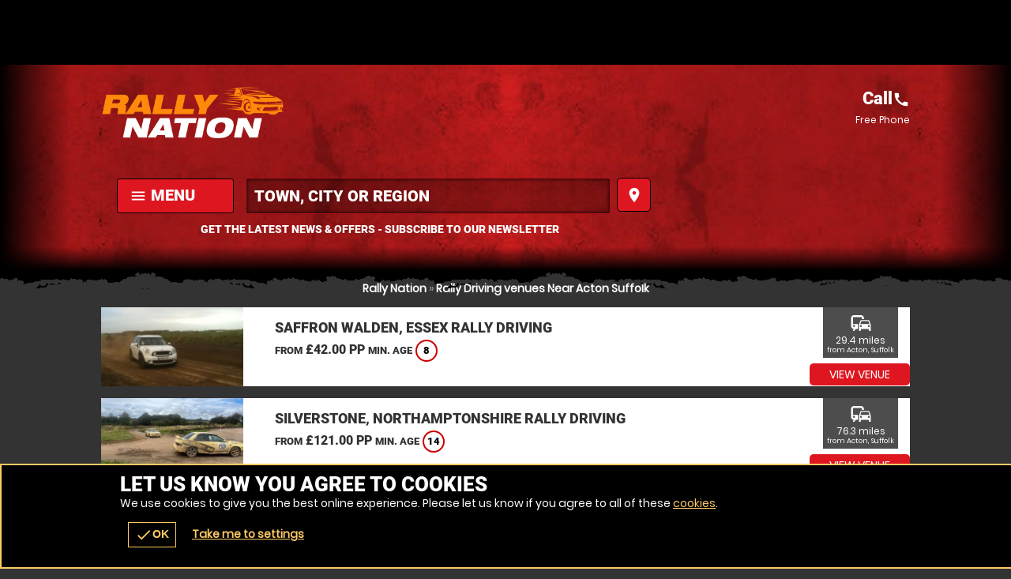

--- FILE ---
content_type: text/css
request_url: https://rallynation.co.uk/css/api_sb/rallynation/1/stylesheet.css
body_size: 19400
content:
.lazyBG{background-image:none !important}*{margin:0;padding:0;-webkit-font-smoothing:subpixel-antialiased !important}html{width:100%;height:100%;margin:0 0 1px 0}body{height:100%;font-family:Arial,Helvetica,sans-serif;font-size:10px}a,a:active,a:focus{outline:0}a{text-decoration:none}a:hover{text-decoration:underline}a img{border:0}h1 a{text-indent:-5000px;overflow:hidden;display:block}h2,h3,h4{margin:0 0 15px 0 !important;font-size:14px;font-weight:bold}p{line-height:18px;margin:0 0 15px 0;font-size:14px}.desc{line-height:18px;margin:0 0 15px 0;font-size:14px}.desc p{white-space:normal}ul,ol{margin:0 0 15px 0;padding:0 0 0 15px}.reset{margin:0;padding:0;list-style-type:none}li{line-height:18px;font-size:14px}dfn{cursor:pointer}input,textarea,select,button{font-family:Arial,Helvetica,sans-serif;font-size:14px;font-weight:bold}button{width:auto;overflow:visible;cursor:pointer}input:focus::-webkit-input-placeholder{color:transparent !important}input:focus::-moz-placeholder{color:transparent !important}input:focus:-moz-placeholder{color:transparent !important}label.checkbox input{width:15px}label.checkbox span{height:15px;line-height:15px;margin:0;float:left}.flash{z-index:0}.clear{overflow:hidden;clear:both}hr{display:none}br{line-height:0}a,p,div,dl,dt,dd,ul,ol,li,button,img,span,address,cite,small{background-color:transparent}#content a{font-weight:bold}.img{display:block}.button{border-width:0 1px 1px 0;border-style:solid}.button a,.button button{height:28px;line-height:28px;padding:0;border-width:1px;border-style:solid;font-size:14px;font-weight:bold;text-align:center;display:block}.button a:hover{text-decoration:none}.button a em,.button button em{display:none}#about{max-width:600px}.overlay .loader.oops{width:300px}.cntryLinks li a,.socialLinks li a{width:40px}.overlay .loader.oops{height:100px}.socialLinks li a{height:40px}.cntryLinks li a{height:28px}.buttons{margin:0 0 20px 0}.overlay .loader.oops{margin:-150px 0 0 -150px}.cntryLinks li,.socialLinks li,.buttons>.c>.w{margin:0 10px 0 0}#wrap.scrollr{padding-top:120px}#wrap.page-venuesmap.scrollr,#wrap.page-venues.scrollr{padding-top:170px}.overlay .loader.oops{padding:200px 0 0 0}#wrap.page-event.scrollr{padding-top:203px}#wrap.page-venue.scrollr{padding-top:197px}#wrap.page-event.subpage.scrollr{padding-top:193px}.button.alt a{padding:0 5px}i{cursor:pointer}#header{position:fixed !important}#header{top:0}.overlay .loader.oops,.overlay .loader.wheel{top:50%}#header{left:0}.overlay .loader.oops,.overlay .loader.wheel{left:50%}#header{right:0}.overlay.v2{z-index:400}.slide-menu .overlay{z-index:200}#header{z-index:175}.cntryLinks li,.socialLinks li{display:inline-block;vertical-align:middle}.cntryLinks li a,.socialLinks li a,.s1>.h3 a{display:block}.slide-menu .overlay{display:none}.socialLinks li a{-webkit-filter:invert(100%);filter:grayscale(100%)}.socialLinks li a:hover{-webkit-filter:invert(0);filter:grayscale(0)}.cntryLinks li a,.socialLinks li a,.overlay .loader.wheel{background-size:100% auto !important;-ms-interpolation-mode:bicubic;image-rendering:optimizeQuality}.s1>.h3 .icn{float:right}.cmHead a{z-index:0 !important}.window .head .close{font-size:18px}form.basic input,form label input,form label textarea,form label select,.botMenu{width:100%}.subhead{max-width:660px}.pop #enquiry_thanks .head.subhead,.page-event .subhead,#activity .subhead,.page-index .subhead{max-width:780px}.botMenu.r>.c:first-of-type>.w{width:38px}.button.icnBut a:before{width:30px}.READMOREjs:before{width:22px}form label input[type=checkbox],form label input[type=radio],form.f1.basic input[type=submit],.window .box.min .botMenu,form label input[type=checkbox]{width:auto}.video iframe{height:100%}form.f1 p label textarea{min-height:60px}.button.icnBut a:before{height:30px}.sb2.ban .button,.sb2.ban .buttons,.READMOREjs p,.window .box .botMenu,form.f1 p{margin:0 !important}form.f1 p.t{margin:0 0 10px 0 !important}.r3.r>.c>.w{margin:0 5px}.READMOREjs{margin:0 0 15px 0}.buttons.li .button{margin:0 0 10px 0}.r6.r>.c>.w,.r2.r.alt>.c:nth-child(even)>.w{margin:0 10px 10px 0}.r2.r.alt>.c>.w{margin:0 0 10px 10px}.READMOREjs:before,.button.icnBut a:before,form label input[type=checkbox],.botMenu.r>.c:nth-child(1)>.w,.r>.c>.w,.r2.r>.c>.w,.r3.r>.c:nth-child(1)>.w{margin:0 10px 0 0}.botMenu.r>.c>.w,.r2.r>.c:nth-child(even)>.w,.r3.r>.c:nth-child(3)>.w{margin:0 0 0 10px}form.f1 p:last-of-type{margin:0 0 15px 0}.sb2.ban{margin-top:40px}form.f1.basic input[type=submit]{margin-top:15px}.s1{margin-bottom:40px}.chzn-container-single .chzn-single div b,.chosen-container-single .chosen-single div b{margin-top:6px}#mapstamp #map,#mapstamp #stamp{padding:0 0 80% 0}.video{padding:0 0 56% 0}.button.icnBut a{padding-top:8px}.button.icnBut a{padding-bottom:8px}form.basic input,form.f1 p label{padding:10px 0}.button button,.button a{padding:0 10px}form.f1 .buttons{padding:15px 0 0 0}.sb2.ban{padding:40px 0 0 0}.window.wn3{padding:20px 0 0 0}form.f1 p:first-of-type label{padding:0 0 10px 0}.window .head .close,form label{padding:10px}.headImg{padding:0 0 50% 0 !important}input:-webkit-autofill,input:-webkit-autofill:hover,input:-webkit-autofill:focus,input:-webkit-autofill:active{padding:5px !important}.botMenu.r>.c:first-of-type>.w{padding:0}.sb2.ban,.button.alt1 a,form.basic input,form label{border-style:solid}.button.alt1 a,form label{border-width:1px}form.basic input,form.f1 p label{border-width:0 0 1px 0}.sb2.ban{border-width:1px 0 0 0}form.f1.basic input[type=submit],.button button,.button a,.button,form label input,form label textarea{border:0}.READMOREjs:before,.botMenu.r>.c:nth-child(1){float:left}.r2.r.alt>.c:nth-child(odd),.botMenu.r>.c{float:right}label.checkbox span{float:none}.window{overflow:auto}.ctas .h small,.sb2.ban .h span,.buttons.li .button,form label,form.f1 p label.sw span,form label input,form label textarea,form label select{display:block}.READMOREjs p,.READMOREjs:before,.sb2.ban .buttons,.button.icnBut a:before,.button.icnBut a span,form.f1 p label.checkbox.sw span,form label input[type=checkbox]{display:inline-block;vertical-align:middle}form.f1.basic input[type=submit],.button{display:inline-block}.scrollx .cmHead,form.f1.basic span,form.f1 p label span{display:none}.window .head .close,.window{position:fixed}.botMenu,.window.wn3{position:static}.video{position:relative}.window .box.min .botMenu,.video iframe{position:absolute}.window .head .close,.video iframe,.window{top:0}.window .box .botMenu{left:auto !important}.window .box.min .botMenu,.video iframe{left:0 !important}.window{left:100%}.window .head .close,.window .box.min .botMenu,.video iframe,.window{right:0}.video iframe,.window{bottom:0}.window .box.min .botMenu{bottom:20px !important}.botMenu{bottom:78px}.window{z-index:200}.botMenu{z-index:185}.button.icnBut a:before{content:""}.READMOREjs:before{content:"+"}.READMOREjs.open:before{content:"-"}#mapstamp #map,#mapstamp #stamp,.button.icnBut a:before{background-size:auto 100% !important;-ms-interpolation-mode:bicubic;image-rendering:optimizeQuality}.button.icnBut.email a:before{background-size:100% auto !important;-ms-interpolation-mode:bicubic;image-rendering:optimizeQuality}@media only screen and (max-width:700px){#confirmation .ctas.r .c{width:33% !important;float:left !important}}.datepicker .ui-datepicker{width:auto}.datepicker .ui-datepicker-buttonpane button:last-of-type{display:block}#ui-datepicker-div{width:282px;padding:8px;display:inline-block;position:relative}#ui-datepicker-div a{text-decoration:none;display:block;cursor:pointer}#ui-datepicker-div table{width:100%;border-collapse:collapse;text-align:center}#ui-datepicker-div table th{margin:0;padding:5px 0}#ui-datepicker-div table td{margin:0}#ui-datepicker-div table td a{padding:5px 0}.ui-datepicker-header{margin:0 0 10px 0}.ui-datepicker-header a:first-of-type{position:absolute;top:8px;right:60px}.ui-datepicker-header a:last-of-type{float:right}.ui-datepicker-header a span{display:block}.ui-datepicker-header a>span{padding:5px}.ui-datepicker-header a>span span{border-width:4px 0 4px 8px;border-style:solid}.ui-datepicker-header a:first-of-type>span span{border-width:4px 8px 4px 0}.ui-datepicker-buttonpane button{border:0;position:absolute;top:8px;right:34px}.ui-datepicker-buttonpane button:last-of-type{display:none}.ui-datepicker-buttonpane button span{display:block}.ui-datepicker-buttonpane button>span{padding:5px}.ui-datepicker-buttonpane button>span span{width:8px;height:8px}.scrollr>.c{width:260px !important}.list .scrollr>.c{width:auto !important}.list .scrollr.r::-webkit-scrollbar{width:10px}.scrollr.r::-webkit-scrollbar{height:10px}.list .scrollr.r::-webkit-scrollbar{height:auto}.list .scrollr{max-height:211px}.scrollr>.c{margin:0 10px 0 0}.list .scrollr>.c{margin:0 0 5px 0}.scrollr.r{padding:0 0 15px 0}.list .scrollr.r{padding:0 15px 0 0}.scrollr.r{overflow-x:auto;overflow-y:hidden;-webkit-overflow-scrolling:touch;overflow:-moz-scrollbars-horizontal;white-space:nowrap}.list .scrollr.r{overflow-x:hidden;overflow-y:auto}.scrollr>.c{float:none !important;white-space:initial;display:inline-block;vertical-align:top}#venActs .venue .button,.list .scrollr>.c{display:block}.scroll .icn{font-size:40px;width:40px;height:40px}.scroll{margin:-30px 0 0 0}.scroll p{margin:0 0 5px 0}.scrollr>.w{margin:0 0 0 20px}.scroll{padding:5px}.scroll .icn{display:block}.scrollx,.scrollr{position:relative}.scroll{position:absolute}.scroll{top:50%}.scroll{right:0}.scroll{z-index:10}.inlineLoader{margin:0 0 15px 0}.inlineLoader p{margin:0 0 0 10px}.inlineLoader p,.inlineLoader .loader{display:inline-block;vertical-align:middle}.inlineLoader .loader{margin:0 !important;position:relative;top:auto !important;left:auto !important}.loader.wheel.sm,.scroll .loader.wheel{width:25px !important;height:25px !important;margin:0 auto !important}.loader.wheel.sm:after,.scroll .loader.wheel:after{width:80%;height:80%}.scroll p{margin:5px 0 0 0}.scroll.load .loader.wheel{display:block}.scroll .loader.wheel,.scroll.load .icn{display:none}.desc p,.desc{white-space:pre-line !important}#voucherThankyou #step1 .h1{line-height:48px !important;font-size:48px !important}.h1 small{line-height:32px !important;font-size:32px !important}.h1{line-height:33px !important;font-size:30px !important}form.f1.basic input[type=submit]{height:28px;line-height:28px}.counter span,.counter b,.counter a{font-size:26px !important}#search.r form label a .h{line-height:22px}.button.b3 button,.button.b3 a{height:48px;line-height:48px;font-size:20px}.button.b1 button,.button.b1 a{height:42px;line-height:42px;font-size:18px}.button.b2 button,.button.b2 a{height:36px;line-height:36px;font-size:16px}#sessions ul li .t,.buttons .c div.w{line-height:28px}.h2{line-height:29px !important;font-size:26px !important}.READMOREjs:before{height:22px;line-height:22px;font-size:18px}#book #gm8Calendar h3{font-size:18px}.chzn-container-multi .chzn-choices li.search-field input{font-size:16px !important}.autocomplete .ui-listview-item-static:before{font-size:14px !important}#venueTitle .minAge{line-height:22px;font-size:12px}.t2{line-height:23px !important;font-size:20px !important}.h3,.t3{line-height:21px !important;font-size:18px !important}.h4,.t4{line-height:19px !important;font-size:16px !important}.sb2.ban .h span,.desc{line-height:19px;font-size:16px}.social-popup .alerter,#book #step1 .head .t3 a{line-height:17px;font-size:14px}form.basic input[type=submit],table{font-size:14px}#categories .h span,#book #step1 .head .t3 span,#book #calendar .nav li a,#venActs .venue>a.popup span{line-height:15px;font-size:12px}.ctas.r.sm .c .w .value,#venActs .venue>a.popup .offer{font-size:12px}.social-popup .alerter .rw3,.ctas .h small,#search.r form label a .but,.customcounts,.window .groupsize.box .head .alert,.window .groupsize.box .head p:last-of-type{line-height:13px;font-size:11px}#book .limited_calendar .list li a .h{font-size:10px}#search h1 a{font-size:14px;text-indent:0}.sb2.ban .h span{letter-spacing:1pt}#categories .h span,#voucherThankyou #step1 .subhead .h3{letter-spacing:5pt}#categories .h span,#book #calendar .nav li a,#voucherThankyou #step1 .subhead .h3,.sb2.ban .h span{font-weight:normal}.t,.h{font-weight:bold}select,input,textarea{font-size:16px;font-family:"Helvetica Neue",Helvetica,sans-serif;-webkit-font-smoothing:antialiased}.h{font-family:"Roboto",Arial}body{font-family:"Poppins",Arial}#categories .h span,#voucherThankyou #step1 .subhead .h3,.sb2.ban .h span{font-family:Arial}.hT.h a>span,.hT.h>span{font-weight:normal;font-family:Arial;letter-spacing:5pt;display:block !important}.h1.hT{line-height:62px !important;font-size:62px !important}.h1.hT>span{line-height:28px !important;font-size:28px !important}.h2.hT{line-height:45px !important;font-size:42px !important}.h2.hT>span{line-height:21px !important;font-size:18px !important}.h3.hT{line-height:25px !important;font-size:22px !important}.h3.hT>span{line-height:18px !important;font-size:14px !important}.material-icons{font-family:"Material Icons";font-weight:normal;font-style:normal;font-size:24px;line-height:1;letter-spacing:normal;text-transform:none;display:inline-block;word-wrap:normal;-moz-font-feature-settings:"liga";-moz-osx-font-smoothing:grayscale}.icn{font-family:"Material Icons" !important;font-size:14px;font-weight:normal !important;font-feature-settings:"liga";text-transform:initial;text-indent:0 !important;overflow:hidden;width:100%;display:block}.icnBut2 .icn{width:22px;height:22px;line-height:22px;font-size:22px;margin:0 8px 0 0;display:inline-block !important;vertical-align:middle;background-size:auto 100% !important;-ms-interpolation-mode:bicubic;image-rendering:optimizeQuality;background-repeat:no-repeat;background-position:50%}.s1>.h3 .icn,.botMenu.r>.c:nth-child(1) .icn{font-size:30px}#venActs .activity .w .t .icn{width:22px;height:22px;line-height:22px;font-size:22px}#venActs .title .buttons .icn{height:28px;line-height:28px;font-size:22px}.menu li a .icn{height:100%;line-height:100%;font-size:35px}.ctas .icn{width:65px;height:65px;line-height:65px;font-size:65px;display:inline-block}.ctas.sm .icn{width:35px;height:35px;line-height:35px;font-size:35px;display:inline-block}#book #step1 .head .t3 .icn,#book #calendar .nav li .icn{width:auto;font-size:18px}.popular,form.f1.basic input[type=submit],.button,.button a,.button button,.h{text-transform:uppercase}#categories .h span a,#addActs a,.bc a,.popSearch a,#actTowns ul li a,#book .availStatus a,#book #calendar .nav li a,#careers a:hover,.gm-style-iw a,#venues_google_map .areaSearch,#search.r form label a,#sessions ul li .t a,a.terms:hover,#book .limited_calendar .list li a,.autocomplete li a,.ctas.r .c a,.options li a,.altActivities a,#bookings .tabs-menu .c .w,.page-event #itinerary a,.s1>.h3 a,a.i:hover,#menu .r3 a,.close,#book .calendar td a,.value a,#venActs .venue>a.popup{text-decoration:none !important}#careers a,a.terms,a.i{text-decoration:underline}#categories,.popular,#reviews .tabs-menu a,.READMOREjs:before,.altActivities ul,#bookings .tabs-menu,.overlay .loader.oops,#lastminute,.close,#book #step3 .r2,.window .holder .h3,#book .key.r,#book .calendar,#book .calendar table,.value .h,.subhead,.ctas.r{text-align:center}.aL,#eventTitle .ctas.r,.subhead .intro{text-align:left}.options li .r2 .c:last-of-type,.aR{text-align:right}#search.r form label a .h,.altActivities .h4,#venActs .venue>a.popup .t,.scrollr>.c>.w .h{width:100%;white-space:nowrap;overflow:hidden;text-overflow:ellipsis;display:block}.overlay,.READMOREjs{cursor:pointer}#search .button button b{display:none}.cntryLinks li a,.socialLinks li a,#search .button button b,#activity .dice,.altActivities .c .w span,.page-event .status,.page-event .brand span,.like .w{text-align:left;text-indent:-5000px;overflow:hidden}.t,.h{font-weight:bold}form.f1 input,form.f1 select,form.f1 textarea,#book .head .details .t,a.password,#venActs .activity .w .t,#venActs .venue>a.popup,form.f1.basic input[type=submit],.button,.button a,.button button{font-weight:normal !important}.h1 small{margin:0 0 0 10px;display:inline-block;vertical-align:top}.button.icn a:before{width:20px;height:20px;margin:0 10px 0 0;background-size:auto 100% !important;-ms-interpolation-mode:bicubic;image-rendering:optimizeQuality;display:inline-block;vertical-align:middle;content:""}.button.b3 a,.button.b3 button,.button.b1 a,.button.b1 button{padding:0 50px}.button.b2 a,.button.b2 button{padding:0 35px}form.f1.basic input[type=submit],.button a,.button button{padding:0 25px}.icnBut2 a{padding:8px 25px}#search.r form label a .but,#search.r form label a .h,a:active{opacity:.5}#search.r form label a:hover .but,#search.r form label a:hover .h{opacity:1}.popular b{line-height:18px;font-size:12px}.popular small{line-height:14px;font-size:9px}.popular .icn:nth-child(2){line-height:10px;font-size:10px}.popular .icn{line-height:8px;font-size:8px}.popular .icn:nth-child(2){width:10px}.popular .icn{width:8px}.popular.xxs b{line-height:14px;font-size:9px}.popular.xxs small{line-height:11px;font-size:7px}.titleImg{height:80px !important;margin-top:-80px !important;margin-bottom:40px;background-size:auto 100% !important;-ms-interpolation-mode:bicubic;image-rendering:optimizeQuality;text-align:left;text-indent:-5000px;overflow:hidden;position:relative;z-index:150}.page-bucket .titleImg{height:150px !important;margin-top:-40px !important;margin-bottom:10px !important}.page-event .titleImg,#activity .titleImg{height:50px !important;margin-top:-50px !important}.page-vouchers .head{position:relative}.subhead.sdw:after{content:"";height:140px;position:absolute;bottom:0;left:0;right:0;z-index:135}@media only screen and (min-width:920px){.popular.lg b{line-height:32px;font-size:22px}.popular.lg small{line-height:18px;font-size:14px}.popular.lg .icn:nth-child(2){line-height:18px;font-size:18px}.popular.lg .icn{line-height:12px;font-size:12px}.popular.lg .icn:nth-child(2){width:18px}.popular.lg .icn{width:12px}.popular.lg b{margin:0 -44px}.popular.lg div{margin:2px 0 0 0}.popular.lg{padding:6px}.popular.lg>span{padding:6px 16px}.popular.lg{border-width:8px}.popular.md b{line-height:28px;font-size:18px}.popular.md small{line-height:16px;font-size:12px}.popular.md .icn:nth-child(2){line-height:16px;font-size:16px}.popular.md .icn{line-height:10px;font-size:10px}.popular.md .icn:nth-child(2){width:16px}.popular.md .icn{width:10px}.popular.md .icn:nth-child(2){width:18px}.popular.md .icn{width:12px}.popular.md b{margin:0 -28px}.popular.md div{margin:2px 0 0 0}.popular.md{padding:4px}.popular.md>span{padding:4px 12px}.popular.md{border-width:6px}}@media only screen and (max-width:880px){.h1.hT{line-height:48px !important;font-size:48px !important}.h1.hT>span{line-height:22px !important;font-size:22px !important}.h2.hT{line-height:35px !important;font-size:32px !important}.h2.hT>span{line-height:19px !important;font-size:16px !important}}@media only screen and (max-width:780px){.menu li a .icn{font-size:32px}}@media only screen and (max-width:700px){.h1.hT{line-height:38px !important;font-size:38px !important}.h1.hT>span{line-height:16px !important;font-size:16px !important}.h2.hT>span{line-height:14px !important;font-size:14px !important}#menu .r3 a{line-height:26px !important}#voucherThankyou #step1 .h1,.h1,.h2.hT{line-height:31px !important;font-size:28px !important}.h1 small{line-height:22px !important;font-size:22px !important}.h2{line-height:25px !important;font-size:22px !important}.counter span,.counter b,.counter a{font-size:20px !important}.sb2.ban .h span{line-height:15px;font-size:12px}.button.b3 button,.button.b3 a,.button.b1 button,.button.b1 a{height:38px;line-height:38px}.titleImg{height:70px !important}.page-bucket .titleImg{height:130px !important}.page-event .titleImg,#activity .titleImg{height:40px !important}.page-vouchers .subhead.sdw .h1{margin-top:-70px !important}.page-bucket .titleImg{margin-top:-30px !important}.titleImg{margin-bottom:20px}#venActs .venue .button a{padding:0 10px}.button.b3 button,.button.b3 a,.button.b1 a,.button.b1 button,.button.b2 a,.button.b2 button{padding:0 25px}form.f1.basic input[type=submit],.button a,.button button{padding:0 15px}#voucherThankyou #step1{text-align:center}.ctas .icn{height:40px;line-height:40px;font-size:40px}}@media only screen and (max-width:580px){.desc{line-height:17px;font-size:14px}.popular b{line-height:16px;font-size:10px}.popular small{line-height:12px;font-size:8px}.popular .icn:nth-child(2){line-height:9px;font-size:9px}.popular .icn{line-height:7px;font-size:7px}.popular .icn:nth-child(2){width:9px}.popular .icn{width:7px}#voucherThankyou #step1 .subhead .h3{letter-spacing:2pt}.titleImg{margin-top:-40px !important}.page-vouchers .subhead.sdw .h1{margin-top:-50px !important}}@media only screen and (max-width:500px){.h1.hT{line-height:32px !important;font-size:32px !important}.h1{line-height:27px !important;font-size:24px !important}.h2{line-height:23px !important;font-size:20px !important}.t2{line-height:21px !important;font-size:18px !important}.h3,.t3{line-height:19px !important;font-size:16px !important}.button.b3 button,.button.b3 a,.button.b1 button,.button.b1 a{font-size:16px}.ctas .h3,.h4,.t4{line-height:17px !important;font-size:14px !important}.ctas p{line-height:13px;font-size:11px}}@media only screen and (max-width:425px){.scroll .icn{font-size:24px;width:24px;height:24px;margin:0 auto}.menu li a .icn{font-size:24px}.h1{line-height:24px !important;font-size:21px !important}.h2{line-height:21px !important;font-size:18px !important}.t2{line-height:19px !important;font-size:16px !important}.counter b,.counter a{font-size:16px !important}#venActs .activity .w .t .icn{width:16px;height:16px;line-height:16px;font-size:16px}.button.b3 button,.button.b3 a,.button.b1 button,.button.b1 a,.button.b2 a,.button.b2 button{font-size:14px}form.f1.basic input[type=submit],.button a{font-size:12px}.bc,.h4,.t4{line-height:15px !important;font-size:12px !important}.sb2.ban .h span{line-height:14px;font-size:11px}.page-bucket .titleImg{height:90px !important}.titleImg{height:60px !important}.page-event .titleImg,#activity .titleImg{height:30px !important}.page-vouchers .subhead.sdw .h1{margin:-50px 0 0 0}.page-bucket .titleImg{margin-top:-20px !important}.hT.h span{letter-spacing:2.5pt}#categories .h span{letter-spacing:2pt}}@media only screen and (max-width:395px){.h1.hT{line-height:26px !important;font-size:26px !important}#search form label a{font-size:12px}#header .menu .c.button .w{font-size:11px}.page-vouchers .subhead.sdw .h1{margin-top:-30px !important}}#voucherThankyou .tabs-container .extras .h2{text-align:left}#voucherThankyou .foot{max-width:375px;margin:0 auto 20px auto}#voucherThankyou .foot .button{display:block}#voucherThankyou .foot .button a,#voucherThankyou .foot .button button{padding:0 !important}#voucherThankyou .order{border-width:1px;border-style:solid}#voucherThankyou .thanks,#voucherThankyou .order{text-align:center}#voucherThankyou #step1 .r2,#voucherThankyou #step1 .subhead,#voucherThankyou .order{margin-bottom:40px}#voucherThankyou .order .h{margin:0 0 8px 0}#voucherThankyou #step1 .h1,#voucherThankyou .order p{margin-bottom:2px}#voucherThankyou .order p:last-of-type{margin:0}#voucherThankyou .order{padding:20px}#voucherThankyou .img{padding:0 0 50% 0}#voucherThankyou .img{background-size:auto 100% !important;-ms-interpolation-mode:bicubic;image-rendering:optimizeQuality}#voucherThankyou .tabs-container{display:none}#voucherThankyou .tabs-selected{display:block !important}@media only screen and (min-width:701px){#voucherThankyou .thanks .h{line-height:120px !important}#voucherThankyou .thanks .h{margin:0 !important}}@media only screen and (max-width:700px){#voucherThankyou .thanks .h{line-height:80px !important}#voucherThankyou #step1 .r2,#voucherThankyou #step1 .subhead,#voucherThankyou .order{margin-bottom:20px}}.cmContent{margin:0 0 30px 0}.page-vouchers .subhead.sdw .h1{margin:0 0 35px 0}#header .nav{margin-right:0 !important}.selectVoucher.button a{padding:0 !important}@media only screen and (max-width:980px){#header .nav{margin-right:0 !important}}#basket .basket-summary em{text-align:left}#basketTitle .r2>.c:last-of-type,#basket .basket-summary{text-align:right}#basket .basket-summary .r2>.c:first-of-type{text-align:left}#voucher-basket .voucher .remove{text-align:center}#voucher-basket .voucher .remove{text-decoration:none}#basket .basket-summary em{font-style:normal}.page-basket .ctas .icn{height:45px;line-height:45px;font-size:45px}#voucher-basket .voucher .remove{line-height:30px;font-size:16px}#basket .terms{line-height:14px;font-size:12px}#basket form .wrap .delivery .r3 label span{font-size:12px}#voucher-basket .addBasket select,#voucher-basket .voucher .imgs .img{width:100%}#voucher-basket .voucher .wrap>.wp>.r2>.c{width:80%}#voucher-basket .voucher .wrap>.wp>.r2>.c:first-of-type{width:20%}#voucher-basket .voucher .remove{width:30px}#basket .basket-summary .buttons{margin:10px 0 0 0}#voucher-basket form{margin-bottom:40px}#voucher-basket .cntrySelect{margin:5px 0 0 0}#voucher-basket .voucher .wrap>.wp .h,#voucher-basket .voucher .wrap>.wp .valueSelect{margin:0 0 10px 0 !important}#basket .basket-summary .button{margin:0 0 0 10px}#basket .voucher .status{margin:10px 0 0 0}#basket form .wrap>.r3{margin:0 0 10px 0}#basketTitle .button,#basketTitle .h,#voucher-basket form.f1 .buttons{margin:0 !important}#voucher-basket .voucher{padding:25px 20px}#basketTitle{padding-bottom:10px}#basket .voucher .status,#basket .basket-summary>div{padding:15px}#voucher-basket .voucher .imgs .img{padding-bottom:60%}#basket form .wrap .delivery .r3 label{padding:11px}#voucher-basket form.f1 .buttons,#voucher-basket .voucher .wrap>.wp>.r2>.c:first-of-type .button a{padding:0 !important}#basket .voucher .status,#basket form .wrap .delivery .r3 label{border-width:1px}#voucher-basket .voucher{border-width:0 1px 1px 1px}#voucher-basket .basket{border-width:1px 0 0 0}#basket .voucher .status,#voucher-basket .basket,#voucher-basket .voucher{border-style:solid}#voucher-basket .voucher,#basket form .wrap .delivery .r3 label{position:relative}#voucher-basket .voucher .remove,#basket form .wrap .delivery .r3 label input{position:absolute}#basket form .wrap .delivery .r3 label input{top:10px}#voucher-basket .voucher .remove{top:0}#basket form .wrap .delivery .r3 label input{right:10px}#voucher-basket .voucher .remove{right:0}#voucher-basket .voucher .addBasket .button,#basket .voucher .status .c.set,#basket .voucher .status.set,#basket form .wrap .delivery .r3 label>span,#voucher-basket .voucher .wrap>.wp>.r2>.c:first-of-type .button,#voucher-basket .voucher .wrap>.wp>.r2>.c:first-of-type .button a{display:block}#basket .voucher .status,#basket .voucher .status .c,.page-basket .sb2.ban{display:none}#voucher-basket .cntrySelect,#basket form .copyAddress label span,#voucher-basket .voucher .h2,#basket .basket-summary em{display:inline-block;vertical-align:middle}#voucher-basket .voucher .imgs .img{background-size:100% auto !important;-ms-interpolation-mode:bicubic;image-rendering:optimizeQuality}#basket form .wrap .delivery .r3 label{cursor:pointer}@media only screen and (min-width:881px){#basket .basket-summary em{width:200px}}@media only screen and (max-width:1024px){#basketTitle .s{padding:0}.scrollr #basketTitle .s{padding:0 20px}}@media only screen and (max-width:920px){#basket form .wrap .delivery .r3 label span:last-of-type{min-height:28px;line-height:14px}}@media only screen and (max-width:700px){#basket .basket-summary .r2>.c{width:65% !important}#basket form .wrap>.r3 .c:nth-child(1),#basket form .wrap>.r3 .c:nth-child(2),#voucher-basket .voucher .buttons.r>.c,#basketTitle .r2>.c,#voucher-basket .voucher .wrap>.wp>.r2>.c{width:50% !important}#basket .basket-summary .r2>.c:last-of-type{width:35% !important}#basket form .wrap .delivery .r3 label span:last-of-type{min-height:1px}.basket-summary>div .buttons{margin:15px 0 0 0}#basket form .wrap>.r3 .c:nth-child(2)>.w,#basketTitle .r2>.c>.w,#voucher-basket .voucher .wrap>.wp>.r2>.c>.w{margin:0 10px 0 0 !important}#basket form .wrap>.r3 .c:nth-child(1)>.w,#basketTitle .r2>.c:last-of-type>.w,#basket .basket-summary .r2>.c:last-of-type>.w,#voucher-basket .voucher .wrap>.wp>.r2>.c:first-of-type>.w{margin:0 0 0 10px !important}#voucher-basket .voucher .buttons.r>.c>.w{margin:0 10px 0 0 !important}#voucher-basket .voucher .buttons.r>.c:nth-child(2)>.w{margin:0 0 0 10px !important}#basket .voucher .status{margin:0 0 10px 0}#basket form .wrap .delivery .r3>.c>.w{margin:0 0 5px 0 !important}#basket .voucher .status.r>.c>.w,#basket form .wrap .delivery .r3>.c:last-of-type>.w,#voucher-basket .voucher .wrap>.wp .h,#basket .basket-summary .r2>.c>.w,#voucher-basket .voucher .wrap>.wp .valueSelect{margin:0 !important}#voucher-basket .voucher{padding:20px}.scrollr #basketTitle .s{padding:0 10px}#basket form .wrap .delivery .r3 label{padding:7px 6px 6px 6px}#basket form .wrap>.r3 .c:nth-child(3)>.w{padding:15px 0 0 0}#voucher-basket .voucher .buttons .button a{padding:0}#basket .basket-summary .button a,#basket .basket-summary .button button,#voucher-basket .voucher .buttons .button,#voucher-basket .voucher .buttons .button a{display:block}#basket form .wrap .delivery .r3 label span>span{display:none}#voucher-basket .voucher .buttons.r{float:none !important}#basket form .wrap>.r3 .c:nth-child(2),#basketTitle .r2>.c,#basket .basket-summary .r2>.c,#voucher-basket .voucher .wrap>.wp>.r2>.c{float:left !important}#basket form .wrap>.r3 .c:nth-child(1),#basketTitle .r2>.c:last-of-type,#basket .basket-summary .r2>.c:last-of-type,#voucher-basket .voucher .wrap>.wp>.r2>.c:first-of-type{float:right !important}#basket form .wrap>.r3 .c:nth-child(3){clear:both}#voucher-basket .voucher .buttons.r{position:fixed}#voucher-basket .voucher .wrap>.wp .title{position:absolute}#basket form .wrap .delivery .r3 label input{top:4px}#voucher-basket .voucher .wrap>.wp .title{top:20px}#voucher-basket .voucher .buttons.r,#voucher-basket .voucher .wrap>.wp .title{left:20px}#basket form .wrap .delivery .r3 label input{right:4px}#voucher-basket .voucher .buttons.r{right:20px}#voucher-basket .voucher .buttons.r{bottom:20px}#basket .voucher .status.r>.c>.w{width:80%;white-space:nowrap;overflow:hidden;text-overflow:ellipsis;display:block}}@media only screen and (max-width:500px){#voucher-basket .voucher .remove{line-height:22px;font-size:12px}#basket .voucher .status p,#basket form .wrap .delivery .r3 label .t3{line-height:14px !important;font-size:12px !important}#basket form .wrap .delivery .r3 label span{line-height:11px;font-size:10px}#basket .terms{line-height:12px;font-size:10px}#voucher-basket .voucher .wrap>.wp>.r2>.c{width:50% !important}#voucher-basket .voucher .remove{width:22px}#basket form .wrap>.r3 .c:nth-child(2)>.w,#voucher-basket .voucher .wrap>.wp>.r2>.c>.w{margin:0 5px 0 0 !important}#basket form .wrap>.r3 .c:nth-child(1)>.w,#voucher-basket .voucher .wrap>.wp>.r2>.c:first-of-type>.w{margin:0 0 0 5px !important}#voucher-basket .voucher .buttons.r>.c>.w{margin:0 4px 0 0 !important}#voucher-basket .voucher .buttons.r>.c:nth-child(2)>.w{margin:0 0 0 4px !important}#basket .voucher .status p{margin:0 0 2px 0}#basket form .wrap>.r3 .c:nth-child(3)>.w{margin:0}#voucher-basket .voucher{padding:15px}#basket .basket-summary>div{padding:10px}#basket form .wrap>.r3 .c:nth-child(3)>.w{padding:10px 0 0 0}#basket .voucher .status{padding:5px}#voucher-basket .voucher .wrap>.wp>.r2>.c{float:none !important}#voucher-basket .voucher .wrap>.wp .title{top:13px}#voucher-basket .voucher .buttons.r,#voucher-basket .voucher .wrap>.wp .title{left:15px}#voucher-basket .voucher .buttons.r{right:15px}#voucher-basket .voucher .buttons.r{bottom:15px}}@media only screen and (max-width:425px){#voucher-basket .voucher .addBasket .button.b1 .button a{padding:0 5px}}@media only screen and (max-width:395px){#basket form .wrap .delivery .r3 label{padding:5px 4px 4px 4px}#voucher-basket .valueSelect .ui-selectmenu-button span.ui-selectmenu-text{height:40px;line-height:40px}#voucher-basket .valueSelect .ui-selectmenu-button .pop{padding:2px;border-width:2px;line-height:11px;font-size:9px;left:55px}}.page-basket.page-act .faqs,.page-basket.page-act #voucher-basket{max-width:1024px}.page-basket.page-act .faqs,.page-basket.page-act #voucher-basket{margin:0 auto}@media only screen and (max-width:425px){.page-basket #head2{padding-bottom:52%}}@media only screen and (min-width:701px){#designWin .botMenu,#voucher-basket .voucher .window .botMenu{padding:20px 0 0 0}#designWin .holder .wp,#voucher-basket .voucher .window .holder .wp{padding:20px}#designWin .botMenu{position:relative}#voucher-basket .voucher .window .botMenu{position:static}}.loader.lg{position:fixed;top:0;left:0;right:0;bottom:0;z-index:10}.loader.lg .wrapper{position:fixed;top:50%;left:50%;z-index:100;display:block}#selectImage .tabs-menu li{height:38px;line-height:38px}#selectImage a span{line-height:14px;font-size:11px}#selectImage .r5,#selectImage .tabs-menu{text-align:center}#selectImage a{text-decoration:none}#selectImage a span{font-weight:normal}#selectImage .r5.r>.c{width:19% !important}#selectImage .tabs-menu li{margin:0 0 0 -2px}#selectImage .tabs-menu{margin:-20px -20px 40px -20px}#selectImage .img{margin:0 0 15px 0}#selectImage .r5>.c>.w{margin:0 15px 15px 0}#selectImage .img{padding-bottom:60%}#vouchersWin.window .pop{padding-top:63px !important}#selectImage .tabs-menu li a{padding:0 20px}#selectImage .tabs-container.tab-selected,#selectImage .tabs-menu li a,#selectImage a span,#selectImage .tabs-menu{display:block !important}#selectImage .r5>.c,#selectImage .tabs-menu li{display:inline-block;vertical-align:top}#selectImage .tabs-container,#selectImage .tabs-container>.h,#selectImage .h1{display:none}#selectImage .r5>.c{float:none}#selectImage .img{background-size:100% auto !important;-ms-interpolation-mode:bicubic;image-rendering:optimizeQuality}@media only screen and (max-width:980px){#selectImage .r5.r>.c{width:24% !important}}@media only screen and (max-width:880px){#selectImage .tabs-menu li a{padding:0 10px}}@media only screen and (max-width:700px){#selectImage .tabs-container>.h4.h{line-height:23px !important;font-size:20px !important}#selectImage .tabs-container{text-align:center}#selectImage .r5.r>.c{width:49% !important}#selectImage .r5.r>.c:nth-child(odd)>.w{margin:0 5px 10px 0 !important}#selectImage .r5.r>.c>.w{margin:0 0 10px 5px !important}#selectImage .tabs-container>.h4.h{margin:0 0 15px 0 !important}#selectImage .tabs-container{padding:20px 0}#selectImage #multi.tabs-container{padding-top:0}#selectImage .tabs-container{border-style:solid}#selectImage .tabs-container{border-width:1px 0 0 0}#selectImage #multi.tabs-container{border:0}#selectImage .tabs-container,#selectImage .tabs-container>.h{display:block !important}#selectImage .tabs-menu{display:none !important}}@media only screen and (max-width:425px){#selectImage .tabs-container>.h4.h{line-height:21px !important;font-size:18px !important}}.cmSet #wrap{position:relative;z-index:10}.cmSet .scrollr#wrap{position:static}.social-popup{position:fixed;right:20px;bottom:80px;z-index:200}.social-popup .alerter{min-width:290px;padding:15px}.social-popup .alerter .img{width:50px;height:50px;margin:0 10px 0 0;display:inline-block;background-size:70% auto !important;-ms-interpolation-mode:bicubic;image-rendering:optimizeQuality;float:left}.social-popup .alerter .rw2{margin:0 0 5px 0}.social-popup .alerter .rw2,.social-popup .alerter .rw2 span,.social-popup .alerter .rw3{display:block}.social-popup .alerter .close{padding:5px 10px;position:absolute;top:0;right:0}@media only screen and (max-width:580px){.social-popup{left:10px;right:10px;bottom:62px}.social-popup .alerter{padding:10px}}@media only screen and (max-width:425px){.social-popup{display:none}}@media only screen and (max-width:425px){.scrollr::-webkit-scrollbar{height:0}}@font-face{font-family:"Material Icons";font-style:normal;font-weight:400;font-display:swap;src:url(https://fonts.gstatic.com/s/materialicons/v38/flUhRq6tzZclQEJ-Vdg-IuiaDsNY.eot) format("eot"),url(https://fonts.gstatic.com/s/materialicons/v38/flUhRq6tzZclQEJ-Vdg-IuiaDsNc.woff2) format("woff2"),url(https://fonts.gstatic.com/s/materialicons/v38/flUhRq6tzZclQEJ-Vdg-IuiaDsNa.woff) format("woff"),url(https://fonts.gstatic.com/s/materialicons/v38/flUhRq6tzZclQEJ-Vdg-IuiaDsNZ.ttf) format("ttf");font-feature-settings:"liga"}.material-icons{font-family:"Material Icons";font-weight:normal;font-style:normal;font-size:24px;line-height:1;letter-spacing:normal;text-transform:none;display:inline-block;word-wrap:normal;-moz-font-feature-settings:"liga";-moz-osx-font-smoothing:grayscale}.icn{font-family:"Material Icons" !important;font-size:22px;font-weight:normal !important;font-feature-settings:"liga";text-transform:initial;text-indent:0 !important;overflow:hidden;width:auto;display:inline-block;vertical-align:middle}.tabs-selected.xxx{width:100%;max-width:1024px;content:"";animation-name:slidein;animation-duration:.4s;animation-timing-function:ease;animation-iteration-count:1;animation-direction:alternate;animation-play-state:running}@keyframes slidein{from{margin-left:100%}to{margin-left:0;max-width:1024px}}.olp{margin:0 0 15px 0;padding:0 0 15px 0;-webkit-overflow-scrolling:touch;overflow:-moz-scrollbars-horizontal;white-space:nowrap}.olp::-webkit-scrollbar{height:10px}.olp{overflow-x:auto;overflow-y:hidden}.olp .c{float:none !important;white-space:initial;display:inline-block !important;vertical-align:top}.slider{-webkit-appearance:none;height:5px;margin:5px 0 0 0;padding:0;border:0;border-radius:5px;outline:0;opacity:.7;-webkit-transition:.2s;transition:opacity .2s}.slider::-webkit-slider-thumb{-webkit-appearance:none;appearance:none;width:15px;height:15px;border-radius:50%;cursor:pointer}.slider::-moz-range-thumb{width:15px;height:15px;border-radius:50%;cursor:pointer}.r.alt>.c:first-of-type{float:right}.r.alt>.c>.w{margin:0 10px 0 0 !important}.r.alt>.c:first-of-type>.w{margin:0 0 0 10px !important}.ctas{text-align:center}.ctas .c .w{position:relative}.ctas .value{min-width:30px;line-height:30px;text-align:center;position:absolute;top:0;right:0}.ctas .icn{line-height:70px;font-size:68px}@media only screen and (max-width:700px){.ctas .icn{line-height:40px;font-size:38px}#content .ctas.r>.c>.w{margin:0 10px 0 0 !important}.ctas.r>.c{float:left !important}}.buttons.li .button a{text-align:center}.buttons.li .button.b1 a{line-height:38px !important}.buttons.li .button{margin:10px 0 0 0}.buttons.li .button.b1 a{padding:0 10px}.buttons.li .button.alt1 a{border-width:2px}.buttons.li .button.alt1 a{border-style:solid}.buttons.li .button.b1 a .icn{width:auto;line-height:24px;font-size:24px;display:inline-block;margin:0 10px 0 0}.popular div span{width:12px;font-size:12px}.popular{text-align:center}.popular b{margin:0 -20px}.popular div{margin:-3px 0 0 0}.popular{padding:2px}.popular>span{padding:3px 8px}.popular b{padding:0 5px}.popular{border-width:4px}.popular>span{border-width:1px}.popular>span,.popular{border-style:solid}.popular{position:absolute;top:0;right:0;z-index:10}.popular{-webkit-transform:rotate(12deg);transform:rotate(12deg)}.popular,.popular>span,.popular div,.popular small,.popular b{display:block}.popular div span{display:inline-block;vertical-align:middle}.popular div,.popular small,.popular b{clear:both}@media only screen and (min-width:920px){.popular.lg b{line-height:32px;font-size:22px}.popular.lg small{line-height:18px;font-size:14px}.popular.lg .icn:nth-child(2){line-height:18px;font-size:18px}.popular.lg .icn{line-height:12px;font-size:12px}.popular.lg .icn:nth-child(2){width:18px}.popular.lg .icn{width:12px}}.page-index #head .h1{line-height:72px !important;font-size:68px !important}.h2.hA.h{line-height:42px !important;font-size:38px !important}.title{line-height:27px;font-size:24px}#header .contact .tel a{line-height:25px;font-size:22px}form.basic span,#advanced-faqs .READMORECONTENTjs{line-height:17px;font-size:14px}.h2.hA.h span{line-height:18px !important;font-size:14px !important}#header .contact ul li{line-height:25px;font-size:12px}p small{line-height:14px}#header .contact .tel a,.title{font-family:"Roboto",Arial}#advanced-faqs .READMOREjs{font-weight:bold}.hA.h span{font-family:Arial;letter-spacing:5pt;display:block}#venueReviews .tabs-menu li a,#footer .r5 a,#venuesList3 #tabs .tabs-menu li a,#header #mobiMenu a,#header #menu .mobiMenu b a,#header .contact .tel a{text-decoration:none}#voucher .hint,.page-index #content #voucher #pager,#map>span,#header #mobiMenu,.page-index #head{text-align:center}.bookmarks_32 li a{text-align:left !important}#footer .footer .r .c:last-of-type{text-align:right}.customcounts a,#stamp,.bookmarks_32 li a,.rating span,#header .logo a{text-indent:-5000px;overflow:hidden}#footer .bookmarks_32 li{margin:0 0 0 5px;display:inline-block}.bookmarks_32 li a{width:50px;height:50px;text-indent:-5000px;overflow:hidden;background-size:auto 100%;display:block}#ctas .r3 .icn{width:50px;height:50px;line-height:50px;font-size:50px;margin:0 15px 0 0;float:left}#header #mobiMenu .icn{width:100%;height:24px;line-height:24px;font-size:24px;margin:0 0 2px 0;display:inline-block}@media only screen and (max-width:880px){.page-index #head .h1{line-height:52px !important;font-size:48px !important}.h2.hA.h{line-height:32px !important;font-size:28px !important}.title{line-height:23px;font-size:20px}#header .contact .tel a{line-height:20px;font-size:18px}}@media only screen and (max-width:700px){#ctas .r3,.page-index #adventures,.page-index #content #voucher{text-align:center}#ctas .r3 .icn{float:none}}@media only screen and (max-width:580px){.page-index #head .h1{line-height:42px !important;font-size:38px !important}.h2.hA.h span{line-height:12px !important;font-size:11px !important}.hA.h span{letter-spacing:1pt}}@media only screen and (max-width:425px){.page-index #head .h1{line-height:32px !important;font-size:28px !important}.h2.hA.h{line-height:25px !important;font-size:22px !important}.title{line-height:21px;font-size:18px}#header #mobiMenu .c>.w,#voucher #ctas p{line-height:14px;font-size:12px}}#voucher.gift .imgs{margin:0 0 15px 0}#voucher.gift .desc{white-space:initial !important}#voucher.gift .imgs .img{padding-bottom:58%;background-size:100% auto !important;-ms-interpolation-mode:bicubic;image-rendering:optimizeQuality}@media only screen and (min-width:701px){#voucher.gift .imgs{width:50%;margin:0 0 0 30px;float:right}}.page-contact form p label{padding:15px;position:relative}.page-contact form p label span{position:absolute;top:-8px;left:10px;padding:0 5px}.page-contact form p label{background:transparent !important}.page-contact form p label span{background-color:#333}.minAge{width:24px;height:24px;line-height:24px;border-width:2px;border-style:solid;text-align:center;display:inline-block;vertical-align:middle;color:#000;border-color:#C00;background-color:#FFF;border-radius:100px;-moz-border-radius:100px;-webkit-border-radius:100px}.geronigo_basket_link .button a,.nav .button a,.search-form .button button,.search-form .button a{width:41px}#event .search-form label input{min-width:300px}.geronigo_basket_link .button a,.nav .button a,.search-form .button button,.search-form .button a{height:41px;line-height:41px}.search-form{margin:0 0 15px 0}.search-form .button{margin:0 0 0 10px}#header .contact .tel{margin:0}#header .contact{padding:5px 15px}.geronigo_basket_link .button a,.nav .button a,.search-form .button button,.search-form .button a{padding:0}.search-form label,.search-form .button{display:inline-block;vertical-align:middle}.search-form .button a span:last-of-type,.search-form .button button span:last-of-type,.search-form label span{display:none}#map>span{text-align:center;text-indent:0;position:absolute;top:30%;right:15%;left:60%;display:block;text-shadow:none !important}#map>span b{margin:0;display:block}#map>span .h1{line-height:34px;font-size:40px}#map .digit3 .h1{line-height:24px;font-size:30px}#map .digit4 .h1{line-height:24px;font-size:24px}#map>span .h4{line-height:16px;font-size:16px}#map>span span:last-of-type{line-height:11px;font-size:11px}.map .venues-count,.map .venues-count li a b{display:none !important}@media only screen and (max-width:980px){#map>span .h1{line-height:28px;font-size:34px}#map .digit3 .h1{line-height:22px;font-size:24px}#map .digit4 .h1{line-height:24px;font-size:24px}}@media only screen and (max-width:880px){#map>span .h1{line-height:48px;font-size:54px}#map .digit3 .h1{line-height:38px;font-size:44px}#map .digit4 .h1{line-height:34px;font-size:40px}#map>span .h4{line-height:22px;font-size:22px}#map>span span:last-of-type{line-height:16px;font-size:16px}}@media only screen and (max-width:780px){#map>span .h1{line-height:38px;font-size:44px}#map .digit3 .h1{line-height:28px;font-size:34px}#map .digit4 .h1{line-height:24px;font-size:30px}#map>span .h4{line-height:18px;font-size:18px}#map>span span:last-of-type{line-height:14px;font-size:14px}}@media only screen and (max-width:700px){#map>span .h1{line-height:34px;font-size:38px}#map .digit3 .h1{line-height:24px;font-size:28px}#map>span .h4{line-height:16px;font-size:16px}#map>span span:last-of-type{line-height:12px;font-size:12px}}@media only screen and (max-width:600px){#map>span .h1{line-height:30px;font-size:34px}#map .digit4 .h1,#map .digit3 .h1{line-height:24px;font-size:24px}#map>span .h4{line-height:14px;font-size:14px}#map>span span:last-of-type{line-height:10px;font-size:10px}}@media only screen and (max-width:425px){#map>span .h1{line-height:26px;font-size:26px}#map>span .h4{line-height:10px;font-size:10px}#map>span span:last-of-type{line-height:8px;font-size:8px}#map>span .h4{font-family:Arial}#map>span .h4,#map>span span:last-of-type{font-weight:normal}}.page-index #content #voucher #pager .nav a{width:10px}.page-index #content #voucher .r2b .imgs .img{width:auto !important;background-color:initial !important}.page-index #content #voucher #pager .nav a{height:10px}.page-index #content #voucher .r2b .imgs .img{height:auto !important}.page-index #head .s .logo.lg{margin:0 0 50px 0}.page-index #content #voucher .r2b>.c>.w{margin:0 10px 0 0}.page-index #content #voucher .r2b>.c:first-of-type>.w{margin:0 0 0 10px}#ctas .r3 .h{margin:0 0 5px 0}.page-index #content #voucher #pager .nav a{margin:10px 5px 0 5px}.page-index #head .s{padding:100px 0 50px 0}.page-index #content #voucher #ctas .wrap{padding:40px 0 0 0}.page-index #content #voucher .s,.page-index #adventures{padding-top:40px;padding-bottom:40px}.page-index #head .logo.lg{padding:22% 0 0 0 !important}.page-index #content #voucher .r2b .imgs{padding-bottom:48%}.page-index #content #voucher .r2b .imgs,.page-index #head .logo.lg{display:block}.page-index #content #voucher #pager .nav a{display:inline-block}.page-index #content #voucher .r2b>.c:first-of-type{float:right}.page-index #content #voucher .r2b .imgs,.page-index #head .s,.page-index #head{position:relative}.page-index #content #voucher .r2b .imgs .img,.page-index #head:after,.page-index #head>.img:before,.page-index #head>.img{position:absolute}.page-index #content #voucher .r2b .imgs .img,.page-index #head>.img:before,.page-index #head>.img{top:0}.page-index #head:after{top:50%}.page-index #content #voucher .r2b .imgs .img,.page-index #head:after,.page-index #head>.img:before{left:0}.page-index #head>.img{left:15%}.page-index #content #voucher .r2b .imgs .img,.page-index #head:after,.page-index #head>.img{right:0}.page-index #head>.img:before{right:50%}.page-index #content #voucher .r2b .imgs .img,.page-index #head:after,.page-index #head>.img:before,.page-index #head>.img{bottom:0}.page-index #head .s{z-index:10}.page-index #head:after{z-index:5}.page-index #head:after,.page-index #head>.img:before{content:""}.page-index #head .logo.lg{background-size:auto 100% !important;-ms-interpolation-mode:bicubic;image-rendering:optimizeQuality}.page-index #content #voucher .img,.page-index #head>.img{background-size:auto 100% !important;-ms-interpolation-mode:bicubic;image-rendering:optimizeQuality}@media only screen and (max-width:1024px){.page-venue #content,.page-index #content{padding:0}}@media only screen and (max-width:880px){.page-index #head>.img{left:0}}@media only screen and (max-width:700px){.page-index #adventures .r .r2b>.c{width:50% !important}#ctas .r3>.c{width:33% !important}.page-index #head .s .logo.lg{margin:0 0 30px 0}.page-index #adventures .r .r2b>.c>.w,#ctas .r3>.c>.w{margin:0 !important}.page-index #head .s{padding:60px 0 30px 0}.page-index #head .logo.lg{padding:38% 0 0 0 !important}.page-index #content{padding:0}.page-index #adventures .r .r2b>.c,#ctas .r3>.c{float:left !important}.page-index #head .logo.lg{background-size:auto 85% !important;-ms-interpolation-mode:bicubic;image-rendering:optimizeQuality}}@media only screen and (max-width:580px){.page-index #content #voucher #ctas .wrap{padding:5px 0 0 0}.page-index #content #voucher .s,.page-index #adventures{padding-top:20px;padding-bottom:20px}}@media only screen and (max-width:500px){#ctas .r3 .h{line-height:14px !important;font-size:12px !important}.page-index #head:after{top:33%}.page-index #head:after,.page-index #head>.img{bottom:33%}}#voucher .s{padding-bottom:40px}.page-vouchers #voucher #ctas .wrap{padding:0 0 40px 0}.page-vouchers #voucher .button{display:block}.page-vouchers #voucher .imgs .img,.page-vouchers #voucher .pager .img{padding:0 0 58% 0;background-size:auto 100% !important;-ms-interpolation-mode:bicubic;image-rendering:optimizeQuality}@media only screen and (max-width:580px){#voucher .s{padding-bottom:15px}}#guarantee{overflow:hidden}#guarantee .img{width:22%;margin:0 0 0 10px;padding-bottom:20%;background-size:auto 100% !important;-ms-interpolation-mode:bicubic;image-rendering:optimizeQuality;float:right}.article .desc{margin:0 0 30px 0}.article .desc p{margin:0 0 15px 0}.article .desc{padding:15px}#recommend .addBasket .counter{text-align:center}#recommend{margin:0 0 30px 0}#recommend .addBasket .counter,#recommend .READMOREjs,#recommend .r .c,#recommend .h3{margin:0 0 5px 0}#recommend .addBasket .button,#recommend .READMORECONTENTjs,#recommend .nb{margin:0}#recommend .r .c{width:33% !important;overflow:hidden}#recommend .r>.c>.w{min-height:100px;margin:0 10px 10px 0 !important;padding:10px;border-width:1px;border-style:solid}#recommend .r .c .h4{line-height:34px}#recommend .r .c .h4 span{width:16px;line-height:16px;margin:0 0 0 5px;text-align:center;display:inline-block;vertical-align:middle}#recommend .READMORECONTENTjs{display:none}#recommend li{margin:0 0 10px 0;overflow:hidden}#recommend .addBasket{margin:0 0 0 10px;float:right}#recommend .addBasket .counter{line-height:32px;padding:0 5px}#recommend .r>.c>.w{overflow:hidden}@media only screen and (max-width:700px){#recommend{text-align:left}#recommend .r>.c{width:auto !important}#recommend .r>.c>.w{margin:0 0 10px 0 !important}}.ui-selectmenu-button{width:auto !important;line-height:30px;margin:0 0 15px 0;border-width:1px;border-style:solid;display:block;overflow:hidden;position:relative;text-decoration:none;cursor:pointer}.ui-selectmenu-button span.ui-selectmenu-text{padding:0 30px 0 10px;display:block}.ui-selectmenu-button span.ui-selectmenu-text .price{float:right}.ui-selectmenu-button span.ui-icon{border-width:12px 6px 0 6px;border-style:solid;right:10px;left:auto;margin-top:-6px;position:absolute;top:50%}.ui-selectmenu-button.ui-corner-top span.ui-icon{border-width:0 6px 12px 6px}.ui-selectmenu-menu{position:absolute;top:0;left:0;z-index:100;display:none}.ui-selectmenu-menu li .price{float:right}.ui-selectmenu-open{display:block}.ui-selectmenu-menu ul{padding:5px;border-width:1px;border-style:solid;list-style-type:none}.ui-selectmenu-menu ul li{padding:5px;cursor:pointer}.valueSelect .ui-selectmenu-button span.ui-selectmenu-text{height:50px !important;line-height:50px !important;font-size:20px}.valueSelect .ui-selectmenu-button .pop{line-height:12px !important;font-size:12px}.ui-selectmenu-menu .pop{line-height:11px !important;font-size:11px}.ui-selectmenu-menu .pop,.valueSelect .ui-selectmenu-button .pop{text-transform:uppercase}.ui-selectmenu-menu .pop,.valueSelect .ui-selectmenu-button span.ui-selectmenu-text{font-family:"Roboto",arial}.ui-selectmenu-menu .pop{margin:0 0 0 10px}.valueSelect .ui-selectmenu-button,.selectVoucher.button{margin:0 0 10px 0}.valueSelect .ui-selectmenu-button span.ui-icon{margin-top:-4px 0 0 0}.ui-selectmenu-menu .pop{padding:2px 4px}.valueSelect .ui-selectmenu-button .pop{padding:4px}.ui-selectmenu-menu .pop,.valueSelect .ui-selectmenu-button .pop{border-style:solid}.valueSelect .ui-selectmenu-button span.ui-icon{border-width:8px 4px 0 4px}.ui-selectmenu-menu .pop{border-width:2px}.valueSelect .ui-selectmenu-button .pop{border-width:4px}.valueSelect .ui-selectmenu-button .pop{position:absolute}.valueSelect .ui-selectmenu-button .pop{top:12px}.valueSelect .ui-selectmenu-button .pop{left:65px}.ui-selectmenu-menu .pop,.valueSelect .ui-selectmenu-button .pop{display:inline-block;vertical-align:middle}@media only screen and (max-width:700px){.valueSelect .ui-selectmenu-button span.ui-selectmenu-text{text-align:left}}@media only screen and (max-width:580px){#voucher #reviews .h2,#voucher #guarantee .r2,#voucher #details .h2,#voucher #recommend{padding-top:20px;border-width:1px 0 0 0;border-style:solid;border-color:#333}#voucher #reviews,#voucher #details .h2{text-align:center}#voucher #reviews #reviewsList{text-align:left}}#advanced-faqs .READMOREjs{margin:0 0 5px 0;font-size:14px;font-weight:bold !important}#advanced-faqs .READMORECONTENTjs{margin:0 0 20px 0}#advanced-faqs .c dl:last-of-type .READMORECONTENTjs:last-of-type{margin:0}#advanced-faqs .READMORECONTENTjs{padding:0 0 20px 0}#advanced-faqs .c dl:last-of-type .READMORECONTENTjs:last-of-type{padding:0}#advanced-faqs .READMORECONTENTjs{border-width:0 0 1px 0}#advanced-faqs .READMORECONTENTjs{border-style:dotted}#advanced-faqs .c dl:last-of-type .READMORECONTENTjs:last-of-type{border:0}#advanced-faqs .READMOREjs:before,#advanced-faqs>ul{display:none}@media only screen and (max-width:700px){#advanced-faqs .r .h{padding:10px 0 0 0;border-width:1px 0 0 0;border-style:dotted;border-color:#333}}#reviews .tabs-container{display:none}#reviews .tabs-selected.tabs-container{display:block}.review{margin:0 0 20px 0;position:relative}.review .desc{max-width:100% !important;margin:0;padding:15px}.review p{margin:0}#reviews .review.readmore .desc{cursor:pointer}#reviews .review.readmore .desc p{max-height:36px;overflow:hidden}.review .h{margin:0 0 5px 0;display:block;position:relative}.review .h a{padding:10px 90px 0 50px;display:block;text-decoration:none}.review .h a span{border-width:10px;border-style:solid;display:block;position:absolute;top:0;left:20px}.review .rating{position:absolute;top:10px;right:0}.rating span,.customcounts a{width:80px}#venueReviews .tabs-menu li a{width:30px;line-height:30px;text-align:center}.customcounts a{height:40px}.rating span{height:15px}.review{margin:0 0 20px 0}#venueReviews .tabs-menu li{margin:0 10px 0 0}.customcounts a{margin:0 0 0 10px}#venueReviews .tabs-menu{padding:10px 0}#event .tabs-container{padding:0 0 40px 0}.review{padding:0 0 20px 0}.customcounts{padding:5px 20px}#venueReviews .tabs-menu li a{border-width:1px}.review{border-width:0 0 1px 0}#venueReviews .tabs-menu li a{border-style:solid}.review{border-style:dotted}#venueReviews .tabs-menu li a{display:block}.customcounts a,.customcounts,.rating span,#venueReviews .tabs-menu li{display:inline-block;vertical-align:middle}#venueReviews .tabs-menu.pagTop,#event .tabs-menu{display:none}.customcounts a{background-size:100% auto !important;-ms-interpolation-mode:bicubic;image-rendering:optimizeQuality}@media only screen and (min-width:701px){#reviews .c .review:last-of-type{margin:0;padding:0;border:0}}@media only screen and (max-width:700px){.review{margin:0 0 10px 0;padding:0 0 1px 0}}#events .fadeBg{display:none}#event .venues-list li,#event .venues-list li .tit a{color:#333}#event .venues-list li{background-color:#FFF}#event .venues-list .img{background-position:50%}.iframe{margin:0 0 15px 0;padding:0 0 60% 0;position:relative}.iframe video,.iframe iframe{position:absolute;top:0;left:0;right:0;bottom:0;z-index:1}#event .venues-list li .tit .ven{line-height:21px;font-size:18px;font-family:"Roboto",Arial;text-transform:uppercase}#event .venues-list li .button a{height:28px;line-height:28px;font-size:14px}#event .venues-list li dfn{font-style:normal}#event #venues>.r2>.c:first-of-type{width:67%}#event #venues>.r2>.c{width:33%}#event .venues-list .img{width:25%;padding-bottom:0 !important;margin:0 !important}#event .venues-list li{margin:0 0 10px 0}#event .venues-list li .button{margin:0}#event .venues-list>li{padding:0 0 0 25%}#event .venues-list li .wrap{padding:20px}#event .venues-list li .button a{padding:0 10px}#event .venues-list li .tit .act,#event .venues-list li .wrap{display:block}#event .venues-list li .button a b{display:none}#event .venues-list li{position:relative}#event .venues-list li .button,#event .venues-list .img{position:absolute}#event .venues-list .img{left:0}#event .venues-list .img{top:0}#event .venues-list .img{bottom:0}#event .venues-list li .button{bottom:10px}#event .venues-list li .button{right:10px}#event .venues-list .img{background-size:auto 150% !important;-ms-interpolation-mode:bicubic;image-rendering:optimizeQuality}@media only screen and (max-width:700px){#event #intro{max-width:100%}}#contact .office-hours{margin:0 0 15px 0 !important}#contact #head .button{float:right}#contact #head{overflow:hidden}#contact .office-hours li{margin:0 0 2px 0;padding:5px;text-align:right;background-color:#333;border-radius:3px;-moz-border-radius:3px;-webkit-border-radius:3px}#contact .office-hours li strong{float:left}#contact .office-hours li span{margin:0 0 0 10px}@media only screen and (max-width:580px){#content .r3>.c h2{padding:15px 0 0 0;border-width:1px 0 0 0;border-style:solid;text-align:center;border-color:#333}}#links{padding:30px 0 0 0}.page-venues #content{max-width:1024px}#venueLi3.r li{margin:0 0 15px 0 !important}#venueLi3 li>div{padding-left:20%;position:relative}#venueLi3 li .h{margin:0 85px 5px 0}#venueLi3 li .h a{text-decoration:none}#venueLi3 li .button{margin:0}#venueLi3 li .desc,#venueLi3 li .desc p{max-width:600px;line-height:14px;font-size:12px}#venueLi3 li .img{width:20%;position:absolute;top:0;left:0;bottom:0}#venueLi3 li .wp{padding:15px}#venueLi3 li img{position:absolute;top:0;left:0}#venueLi3 li .distance{max-width:85px;line-height:14px;font-size:12px;text-align:center;padding:5px;position:absolute;top:0;right:15px}#venueLi3 li .distance small{line-height:10px;font-size:9px;display:block}#venueLi3 li .distance .icn{width:30px;height:30px;line-height:30px;font-size:30px;margin:0 auto;display:block}@media only screen and (min-width:701px){#venueLi3 li .button{position:absolute;bottom:15px;right:15px}#venueLi3 li .desc p{margin:0 85px 0 0}}@media only screen and (max-width:700px){#venueLi3 li .img{background-size:auto 100% !important;-ms-interpolation-mode:bicubic;image-rendering:optimizeQuality}#venueLi3 li .button{display:block}}@media only screen and (max-width:580px){#venueLi3 li .distance{max-width:60px;line-height:12px;font-size:11px;padding:2px}#venueLi3 li .distance small{line-height:9px;font-size:8px;display:block}#venueLi3 li .distance .icn{width:22px;height:22px;line-height:22px;font-size:22px}}.noscript #book,#pkgs .buttons .button:last-of-type,.noscript #pkgs .buttons .button:first-of-type{display:none !important}.noscript #pkgs .buttons .button:last-of-type{display:block !important}#venue1 #reviews .pagination{display:none}@media only screen and (max-width:700px){#location .r.alt>.c:first-of-type>.w{margin:0 0 10px 0 !important}}#venue1 .tabs-container .h2 .icn{width:22px;line-height:22px;font-size:22px}#venue1 .tabs-menu .icn{width:16px;line-height:16px;font-size:16px}#venue1 #siteInfo .facilities>.c{width:100% !important}#venue1 .container{margin-bottom:60px}#venue1 .tabs-container .h2 .icn{margin:0 10px 0 0}#venue1 #siteInfo .facilities.r>.c:nth-child(even)>.w,#venue1 #siteInfo .facilities>.c>.w{margin:0 0 10px 0}#venue1 .tabs-container .h2{padding:8px 15px}#venue1 #siteInfo .facilities>.c{float:none !important}#venue1 .tabs-container .h2 .icn,#venue1 .tabs-menu .icn{display:inline-block;vertical-align:middle}@media only screen and (max-width:880px){body #venue1 .tabs-menu b{display:block}body #venue1 .tabs-menu{text-align:center}body #venue1 .tabs-menu .icn{margin:0 0 4px 0}}@media only screen and (max-width:700px){body #venue1 .tabs-menu>.c{width:25% !important}body #venue1 .tabs-menu>.c>.w{margin:0 0 0 -1px}}@media only screen and (max-width:580px){#venue1 .container{margin-bottom:20px}}.cta.address{max-width:200px}.cta p{margin:0}.cta.address{margin:0 0 10px 10px}.ctas.reset{padding:10px}.cta{padding:10px 10px 10px 15px}.cta{border-width:1px;border-style:dotted}.cta.address{float:right}.cta{list-style-position:inside}@media only screen and (max-width:500px){.cta .icn{font-size:14px}.cta p,.cta ul li{line-height:14px !important;font-size:12px !important}}.r2c>.c:first-of-type{width:25%}.r2c>.c{width:75%}.r2c .r2c>.c:first-of-type{width:34%}.r2c .r2c>.c{width:66%}#pkgs .img{width:25%}.r2c>.c>.w{margin:0 0 0 10px}.r2c>.c:first-of-type>.w{margin:0 10px 0 0}#pkgs .cta{margin:0 0 15px 0}#pkgs .img{margin:0 20px 10px 0}#pkgs .tabs-container .popular{margin:0 0 10px 10px}#pkgs .img{padding-bottom:18%}#pkgs .img{float:left}#pkgs .pkgTitle .price,#pkgs .tabs-container .popular{float:right}#pkgs .pkgTitle,#pkgs .pkg{overflow:hidden}#pkgs .img{background-size:100% auto !important;-ms-interpolation-mode:bicubic;image-rendering:optimizeQuality}#pkgs .tabs-container .popular{position:static}#pkgs .tabs-container{display:none !important}#pkgs .tabs-selected{display:block !important}@media only screen and (max-width:700px){#pkgs .button{display:block}}.pkgList .c a{text-decoration:none}.pkgList .c>.w .pop{text-align:center}.pkgList .price,.pkgList .min-age,.pkgList .c>.w .pop{font-size:11px}.pkgList .c>.w .avail{width:14px}.pkgList .c>.w .pop{width:70px}.pkgList .c>.w .pop{height:20px;line-height:20px}.pkgList .wp{margin:0 0 10px 0}.pkgList .c p{margin:0 0 5px 0}.pkgList .c>.w{padding:10px 10px 10px 30px}.pkgList .c>.w .avail{padding:3px}.pkgList .c>.w .w{padding:0}.pkgList .wp{border-width:1px}.pkgList .wp{border-style:solid}.pkgList .READMOREjs{display:none !important}.pkgList .c .w{display:block}.pkgList .c>.w .pop{-webkit-transform:rotate(-90deg);transform:rotate(-90deg)}.pkgList .c>.w{position:relative}.pkgList .c>.w .pop,.pkgList .c>.w .avail,.pkgList .c .popular{position:absolute}.pkgList .c>.w .avail,.pkgList .c .popular{top:0}.pkgList .c>.w .pop{top:24px}.pkgList .c>.w .avail{left:0}.pkgList .c>.w .pop{left:-28px}.pkgList .c .popular{right:10px}.pkgList .c>.w .avail{bottom:0}.pkgList .closed>.w{opacity:.5}.pkgList .c .t4{width:100%;box-sizing:border-box;white-space:nowrap;overflow:hidden;text-overflow:ellipsis;display:block}@media only screen and (min-width:701px){.pkgList .c>.w.selected:after{margin:-10px 0 0 0}.pkgList{padding:0 15px 0 0}.pkgList .c>.w.selected:after{border-width:10px 0 10px 10px}.pkgList .c>.w.selected:after{border-style:solid}.pkgList .c>.w.selected:after{position:absolute}.pkgList .c>.w.selected:after{top:50%}.pkgList .c>.w.selected:after{right:-10px}.pkgList .c>.w.selected:after{content:""}}@media only screen and (max-width:700px){.pkgList .wp .r>.c>.w{margin:0 5px 0 0 !important}.pkgList p.price{margin:0}.pkgList .READMORECONTENTjs,.pkgList .READMOREjs{padding:10px}.pkgList .READMOREjs{border-width:1px}.pkgList .READMOREjs.open{border-width:1px 1px 0 1px}.pkgList .READMORECONTENTjs{border-width:0 1px 1px 1px}.pkgList .READMORECONTENTjs,.pkgList .READMOREjs{border-style:solid}.pkgList .READMOREjs .t4.t,.pkgList .READMOREjs{display:block !important}.pkgList .READMOREjs .pop,.pkgList .READMOREjs ul,.pkgList .READMOREjs .avail,.pkgList .READMOREjs .t,.pkgList .READMORECONTENTjs{display:none !important}.pkgList .selected .READMORECONTENTjs,.pkgList .READMORECONTENTjs.open{display:block !important}.pkgList .wp .r>.c{float:left !important}.pkgList .wp,.pkgList{position:relative}.pkgList .READMORECONTENTjs{position:absolute}.pkgList .READMORECONTENTjs{top:39px}.pkgList .READMORECONTENTjs{left:0}.pkgList .READMORECONTENTjs{right:0}.pkgList .READMORECONTENTjs{z-index:100}}#experience #readmore .READMOREjs.open a,#experiences #readmore .READMORECONTENTjs{color:#333 !important}#experiences #readmore .READMOREjs a,#experiences #readmore .READMOREjs:before{border-color:#FFF}#experiences #readmore .READMOREjs.open:before{border-color:#333}#experiences #readmore .READMOREjs.open:before,#experiences #readmore .READMOREjs:before{border-left-color:transparent !important}#experiences #readmore .READMOREjs.open:before,#experiences #readmore .READMOREjs:before{border-right-color:transparent !important}#experiences #readmore .READMOREjs.open,#experiences #readmore .READMORECONTENTjs{background-color:#FFF}#experiences #readmore .READMOREjs.open:before,#experiences #readmore .READMOREjs:before{background:0;filter:none}#experiences #readmore .READMORECONTENTjs{border-radius:3px;-moz-border-radius:3px;-webkit-border-radius:3px}#experiences #readmore .READMORECONTENTjs{border-radius:5px;-moz-border-radius:5px;-webkit-border-radius:5px}#experiences #readmore .READMORECONTENTjs{border-radius:5px;-moz-border-radius:5px;-webkit-border-radius:5px}#experiences #readmore .READMOREjs.open{border-radius:5px;-moz-border-radius:5px;-webkit-border-radius:5px}#experiences #readmore .READMOREjs.open{border-radius:5px;-moz-border-radius:5px;-webkit-border-radius:5px}#experiences #readmore .READMOREjs:before{width:0}#experiences #readmore .READMOREjs .popular .icn{height:8px !important;margin:0 !important}#experiences #readmore .READMOREjs:before{height:0}#experiences #readmore{margin:0 0 15px 0}.options li a .t,#experiences #readmore .READMOREjs{margin:0}#experiences #readmore .READMORECONTENTjs{padding:10px 10px 5px 10px}#experiences #readmore .READMOREjs:before{border-width:10px 10px 0 10px}#experiences #readmore .READMOREjs.open:before{border-width:0 10px 10px 10px}#experiences #readmore .READMOREjs:before{border-style:solid}#experiences #readmore .READMORECONTENTjs,#experiences #readmore .close,#experiences #readmore .overlay{display:none}#experiences #readmore .READMOREjs:before,#experiences #readmore .READMOREjs.open:before{content:""}#experiences #readmore{position:relative}#experiences #readmore .READMOREjs a .icn,#experiences #readmore .READMOREjs:before{position:absolute}#experiences #readmore .READMOREjs .popular{top:-15px}#experiences #readmore .READMOREjs a .icn{top:10px}#experiences #readmore .READMOREjs:before{top:15px}#experiences #readmore .READMOREjs a .icn{left:10px}#experiences #readmore .READMOREjs:before{right:10px}#experiences #readmore .READMOREjs .popular{right:60px}@media only screen and (max-width:580px){#experiences #readmore .button a{line-height:22px;font-size:18px}#experiences .READMOREjs.icnBut2 .icn{margin:0 2px 0 0}#experiences #readmore .options .wp{padding:34px 10px 6px 10px !important}#experiences #readmore .options .wp p.t4{width:100%;box-sizing:border-box;white-space:nowrap;overflow:hidden;text-overflow:ellipsis;position:absolute;top:10px;left:10px;right:120px}#experiences #readmore .options li .min-age,#experiences #readmore .options li .price{font-size:12px !important;margin:0 5px 0 0;float:none !important}#experiences #readmore .options li .popular{top:0 !important;right:40px !important}}@media only screen and (max-width:425px){#experiences .options .wp{padding:26px 10px 6px 10px !important}}.dw_head form a{height:24px;line-height:24px;border:0;font-size:12px}.dw_head form input{width:70px;height:24px;line-height:24px;border:0;font-size:12px}.dw_head form .icn{width:16px;height:16px;line-height:16px;margin:0 2px 0 0;font-size:16px;display:inline-block;vertical-align:middle}.dw_head form{padding:2px 8px}.dw_head form{float:right}.dw_head{overflow:hidden}.options li a{text-decoration:none}.options li .button{line-height:41px}.options li .wp .min-age,.options li .wp .price{margin:0 0 0 10px}.options li{margin:0 0 5px 0}.options li a .button{margin:0}.options li .wp{padding:10px}.options li .button{padding:0 10px}#experiences .tabs-menu{display:none}#experiences .tabs-menu.r4{display:block}.options li .wp{position:relative}.options li .wp .popular{top:-10px}.options li .wp .popular{right:210px}.options li .wp .min-age,.options li .wp .price,.options li .button{float:right}.dateWidget .options li .wp{overflow:hidden}.options li:after,.options li .wp:after{content:".";display:block;height:0;clear:both;visibility:hidden}#liveA #key{text-align:center}#dates .buttons .button a{width:30px;height:30px;line-height:30px}#dates .buttons .button{margin:-15px}#dates .buttons .button a{padding:0}#experiences>.tabs-container,.dateWidget .tabs-container,#dates .tabs-container{display:none}#experiences>.tabs-container.tabs-selected,.dateWidget .tabs-container.tabs-selected,#dates .tabs-container.tabs-selected{display:block}#dates .tabs-container{position:relative}#dates .buttons .button{position:absolute}#dates .buttons .button{top:50%}#dates .buttons .button:last-of-type{right:-10px}#dates .buttons .button:first-of-type{left:-10px}#liveA #key .c{float:none !important}#liveA #key .c{display:inline-block;vertical-align:middle}#dates .tabs-container:last-of-type .buttons .button:last-of-type,#dates .tabs-container:first-of-type .buttons .button:first-of-type{display:none !important}.deviceSet #dates .tabs-container{width:100%}.deviceSet #dateLi.r .c.na .c{width:50% !important}.deviceSet #dateLi.r .c.na.nm2 .c{width:43% !important}.deviceSet #dateLi.r .c.na.nm2 .c:last-of-type{width:57% !important}.deviceSet #dates #dateLi>.c{width:25% !important}.deviceSet #dates #dateLi>.c>.w{margin:0 !important}.deviceSet #dates #dateLi>.c.nm>.w{margin:0 0 0 25px !important}.deviceSet #dates{padding:0 0 15px 0}.deviceSet #dateLi.r .c.na .c,.deviceSet #dates #dateLi>.c{float:left !important}.deviceSet #dates .tabs-container{margin-left:-4px;float:none !important;white-space:initial;display:inline-block !important;vertical-align:top}.deviceSet #dates .buttons{display:none !important}.deviceSet .olp2{-webkit-overflow-scrolling:touch;overflow:-moz-scrollbars-horizontal;white-space:nowrap}.deviceSet .olp2::-webkit-scrollbar{height:10px}.deviceSet .olp2{overflow-x:auto;overflow-y:hidden}.deviceSet .olp2>div{float:none !important;white-space:initial;display:inline-block !important;vertical-align:top}@media only screen and (max-width:880px){#venue1 .pkgholder .pkg>.r2>.c{width:100% !important}#venue1 .pkgholder .pkg>.r2>.c>.w{margin:0 0 10px 0 !important}#dateLi.r>.c.na .w{margin-bottom:0 !important}}@media only screen and (max-width:700px){#dates .tabs-container{width:100%}#dates #dateLi>.c{width:25% !important}#dates #dateLi>.c>.w{margin:0 !important}#dates{padding:0 0 15px 0}#dates #dateLi>.c{float:left !important}#dates .tabs-container{margin-left:-4px;float:none !important;white-space:initial;display:inline-block !important;vertical-align:top}#dates .buttons{display:none !important}}.olp{-webkit-overflow-scrolling:touch;overflow:-moz-scrollbars-horizontal;white-space:nowrap}.olp::-webkit-scrollbar{height:10px}.olp{overflow-x:auto;overflow-y:hidden}.olp .c{float:none !important;white-space:initial;display:inline-block !important;vertical-align:top}.pkg .head{margin:0 0 20px 0}@media only screen and (max-width:700px){.olp2{-webkit-overflow-scrolling:touch;overflow:-moz-scrollbars-horizontal;white-space:nowrap}.olp2::-webkit-scrollbar{height:10px}.olp2{overflow-x:auto;overflow-y:hidden}.olp2>div{float:none !important;white-space:initial;display:inline-block !important;vertical-align:top}}.pkgholder .pkg>.r2>.c:first-of-type>.w{margin-right:30px !important}@media only screen and (max-width:700px){#venue.pop .dateWidget .subhead{text-align:center !important}}#venue1 .pkgholder .pkg .sessions li .button a,#venue1 .pkgholder .pkg .sessions li .button{border:0}#venue1 #venueGallery .r .c .w{position:relative}#venue1 #venueGallery .r .c .w:hover:after{content:"";position:absolute;top:0;left:0;right:0;bottom:0}#venue1 #venueGallery .r .c .w .icn{display:none}#venue1 #venueGallery .r .c .w:hover .icn{width:40px;height:40px;line-height:40px;font-size:40px;position:absolute;top:50%;left:50%;margin:-15px 0 0 -15px;z-index:1;display:block}#venue1 #venueGallery{position:relative}#venue1 #venueGallery .scrollNav .button{position:absolute;top:50%;margin-top:-19px;z-index:10}#venue1 #venueGallery .scrollNav .button:first-of-type{left:-10px}#venue1 #venueGallery .scrollNav .button:last-of-type{right:-10px}#venue1 #venueGallery .scrollNav .button a{padding:0 10px}#venue1 .pkgholder .pkg .sessions li .avail .icn,#venue1 .pkgholder .pkg .sessions li .avail{font-size:11px !important}#venue1 .tabs-menu a,#venue1 .pkgholder .pkg .sessions li a{text-decoration:none}#venue1 #liveA .options li a .button,#venue1 .pkgholder .pkg .sessions li .avail{text-align:center}#venue1 #experiences .tabs-menu .t3{min-height:54px}#venue1 #liveA .options li a .button{line-height:38px}#venue1 #experiences .tabs-menu .but{line-height:30px}#venue1 #experiences .tabs-menu li a{line-height:18px}#venue1 #venueGallery .c{width:90% !important}#venue1 #venueGallery .r4>.c{width:25% !important}#venue1 .pkgholder .pkg>.r2>.c:first-of-type{width:60% !important}#venue1 .pkgholder .pkg>.r2>.c{width:40% !important}#venue1 #offers .READMOREjs img{width:70px}#venue1 .facilities .icn{width:30px}#venue1 .pkgholder .pkg .sessions li label input{width:auto}#venue1 .pkgholder .pkg .sessions li .avail{width:80px}#venue1 .facilities .icn{height:30px}#venueGallery .olp::-webkit-scrollbar{height:4px}#venue1 .pkgholder .pkg .sessions li .button{margin:0 0 0 5px}#venue1 .pkgholder .pkg .sessions li .avail .icn{margin:0 5px 0 0}#venue1 #venuetabs .tabs-menu{margin:0 0 30px 0}#venue1 .pkgholder .pkg .sessions,#venue1 .reviews li{margin:0 0 15px 0}#venue1 .pkgholder .pkg .sessions li{margin:0 0 10px 0}#venue1 #offers .READMOREjs img,#venue1 .facilities .icn{margin:0 10px 0 0}#venue1 .facilities.r>.c>.w,#venue1 .facilities.r>.c:nth-child(even)>.w{margin:0 10px 10px 0 !important}#venue1 .reviews li p{margin:0 0 5px 0}#venue1 #venuetabs .tabs-menu .tab-selected{margin-bottom:-2px}#venue1 #experiences .tabs-menu .but,#venue1 .pkgholder .pkg .sessions li:last-of-type{margin:0}#venue1 #offers .READMOREjs,#venue1 #offers .READMORECONTENTjs{padding:10px 10px 1px 10px}#venue1 #experiences .tabs-menu .wp,#venue1 .pkgholder .pkg .sessions{padding:10px}#venue1 #venuetabs .tabs-menu li a{padding:10px 20px}#venue1 .pkgholder .pkg .sessions li .avail{padding:2px 4px}#venue1 #experiences .tabs-menu .but{padding:0 10px}#venue1 #experiences .tabs-menu .img{padding-bottom:70%}#venue1 .venueLocation .map{padding-bottom:58%}#venue1 #venueGallery .img{padding-bottom:68%}#venue1 .pkgholder .pkg .sessions li,#venue1 .reviews li{padding:0 0 10px 0}#venue1 .facilities.r>.c>.w{padding:5px}#venue1 #experiences .tabs-menu li a,#venue1 .pkgholder .pkg .sessions li:last-of-type{padding:0}#venue1 #experiences .tabs-menu li a,#venue1 .pkgholder .pkg .sessions,#venue1 .facilities .icn{border-width:1px}#venue1 #venuetabs .tabs-menu li a{border-width:1px}#venue1 .pkgholder .pkg .sessions li,#venue1 .reviews li{border-width:0 0 1px 0}#venue1 .venueLocation .map{border-width:2px}#venue1 .pkgholder .pkg .sessions li,#venue1 .reviews li{border-style:dotted}#venue1 #experiences .tabs-menu li a,#venue1 .pkgholder .pkg .sessions,#venue1 #venuetabs .tabs-menu li a,#venue1 .venueLocation .map,#venue1 .facilities .icn{border-style:solid}#venue1 .pkgholder .pkg .sessions li:last-of-type{border:0}#venue1 .pkgholder .pkg .sessions li a,#venue1 #offers .READMOREjs,#venue1 #experiences .tabs-menu .but,#venue1 .pkgholder .pkg .button,#venue1 .pkgholder .pkg .button a,#venue1 .pkgholder .pkg .sessions li label{display:block !important}#venue1 #offers .READMOREjs img,#venue1 .pkgholder .pkg .sessions li label input,#venue1 .pkgholder .pkg .sessions li label span,#venue1 .pkgholder .pkg .sessions li label b{display:inline-block;vertical-align:middle}#venue1 #venueTitle .buttons .button:first-of-type,#venue1 .button.b1 a span:after,#venue1 .button.b1 a:before,#venue1 #experiences .tabs-menu .tab-selected{display:none !important}#venue1 #venueTitle .buttons,#venue1 #offers .READMOREjs .price,#venue1 #experiences .tabs-menu .price,#venue1 .pkgholder .pkg .sessions li .button,#venue1 .pkgholder .pkg .sessions li b{float:right}#venue1 .pkgholder .pkg .sessions li,#venue1 .pkgholder .pkg .sessions li a,#venue1 #offers .READMOREjs,#venue1 #experiences .tabs-menu li a,#venue1 .pkgholder .pkg .sessions li label{overflow:hidden}#venue1 #venueTitle:after{content:".";display:block;height:0;clear:both;visibility:hidden}#venue1 #experiences .tabs-menu .img,#venue1 #venueGallery .img,#venue1 .facilities .icn{background-size:100% auto !important;-ms-interpolation-mode:bicubic;image-rendering:optimizeQuality}#venue1 #experiences .tabs-menu li a,#venue1 #experiences .tabs-menu .c .w,#venue1 .pkgholder .pkg>.r .c:nth-child(2)>.w{position:relative}#venue1 #experiences .tabs-menu .but{position:absolute}#venue1 #venueTitle{position:static}#venue1 #experiences .tabs-menu .but{right:10px}#venue1 #experiences .tabs-menu .but{bottom:10px}@media only screen and (max-width:700px){#venue1 .pkgholder .pkg>.r2>.c:first-of-type,#venue1 .pkgholder .pkg>.r2>.c,#venue1 .r2>.c:first-of-type,#venue1 .r2>.c{width:auto !important}#venue1 #experiences .tabs-menu.r>.c{width:33% !important}#venue1 .r2>.c:first-of-type>.w,#venue1 .r2>.c>.w{margin:0 0 10px 0 !important}#venue1 .facilities.r>.c:nth-child(even)>.w,#venue1 .facilities.r>.c>.w{margin:0 0 5px 0 !important}#venue1 #venuetabs .tabs-menu>.c>.w{margin:0 1px 0 0 !important}#venue1 #venuetabs .tabs-menu>.c{float:left !important}#venue1 .r2>.c:first-of-type,#venue1 .r2>.c{float:none !important}}@media only screen and (max-width:580px){#venue1 #experiences .tabs-menu.r>.c{width:50% !important}#content #venue1 #venueGallery .r>.c>.w{margin:0 10px 0 0 !important}#venue1 .pkgholder .pkg>.r>.c:nth-child(2)>.w{padding:10px}#venue1 #venuetabs .tabs-menu li a{padding:5px 10px}}@media only screen and (max-width:425px){#venuetabs .tabs-menu li a{padding:0 5px}}@media only screen and (max-width:395px){#venuetabs .tabs-menu li a{padding:0}}.overlay .loader{width:100px;height:100px;font-size:10px;margin:-50px 0 0 -50px;text-indent:-9999em;border-radius:50%;position:absolute;top:50%;left:50%;z-index:20000;-webkit-animation:load3 1.4s infinite linear;animation:load3 1.4s infinite linear;-webkit-transform:translateZ(0);-ms-transform:translateZ(0);transform:translateZ(0)}.overlay .loader:before{width:50%;height:50%;border-radius:100% 0 0 0;position:absolute;top:0;left:0;content:""}.overlay .loader:after{width:90%;height:90%;border-radius:50%;content:"";margin:auto;position:absolute;top:0;left:0;bottom:0;right:0}@-webkit-keyframes load3{0{-webkit-transform:rotate(0);transform:rotate(0)}100%{-webkit-transform:rotate(360deg);transform:rotate(360deg)}}@keyframes load3{0{-webkit-transform:rotate(0);transform:rotate(0)}100%{-webkit-transform:rotate(360deg);transform:rotate(360deg)}}body>.loader{content:"";text-indent:-9999em;position:fixed;top:0;left:0;right:0;bottom:0;z-index:10}body>.loader:after{height:5px;position:fixed;bottom:51px;left:0;right:0}body>.loader:before{content:"";width:10%;height:5px;position:relative;z-index:10;display:block;position:fixed;bottom:51px;left:0;right:0;text-decoration:none;animation-name:flash;animation-duration:.75s;animation-timing-function:linear;animation-iteration-count:infinite;animation-direction:alternate;animation-play-state:running}@keyframes flash{from{width:10%}to{width:100%}}#ajax .ajax-close{width:40px;height:40px;line-height:40px;font-size:20px;font-weight:bold;text-align:center;text-decoration:none;position:absolute;top:0;right:0}#ajax>div{max-width:1024px;margin:0 auto}#ajax{padding:40px 0;overflow:auto;position:fixed;top:0;left:0;right:0;bottom:0;z-index:10000}#ajax .ajax-close:before{content:"X"}#ajax .ajax-close span{display:none}@media only screen and (max-width:1024px){#ajax>div{padding:0 20px}}@media only screen and (max-width:700px){#ajax>div{padding:0 10px}}#locations .tabs-menu{display:none}#locations .tabs-menu li a{padding:10px;border-width:1px;border-style:solid;text-decoration:none;display:block}#locations .tabs-menu li{display:inline-block;vertical-align:middle}#locations .area{position:relative}#locations .area h3 .count{margin:0 0 0 10px;padding:5px;display:inline-block}#locations .area ul li{margin:0 0 10px 0;padding:10px 10px 10px 18%;border-width:1px;border-style:solid;position:relative}#locations .area ul li a{padding:0 120px 0 0;text-decoration:none;display:block}#locations .area ul li a b{display:block}#locations .area ul li a .venue{margin:0 100px 0 0}#locations .area ul li .price{text-align:right;position:absolute;top:10px;right:10px}#locations .area ul li .price small{display:block}#locations .area ul li a .venue-offer{display:block}#locations .area ul li .imgs{width:auto;padding:0;position:absolute;top:5px;left:5px;bottom:5px;right:85%}#locations .area ul li .imgs .img2{background-size:100% auto !important;-ms-interpolation-mode:bicubic;image-rendering:optimizeQuality;position:absolute;top:0;left:0;right:0;bottom:0}#locations .tabs-container{display:block}.page-offers #content{max-width:100%}.savings{margin:0 0 15px 0}.savings p{margin:0}.savings .h{padding:5px 10px}.savings .h{display:inline-block}.savings{display:none !important}#offers .tabs-container .intro .wp{padding:0 45% 0 0}#offers .tabs-container .intro .details{padding:40px 0}#offers .tabs-container .intro .img{background-size:100% auto !important;-ms-interpolation-mode:bicubic;image-rendering:optimizeQuality}#offers .tabs-container .intro .details,#offers .tabs-container .intro{position:relative}#offers .tabs-container .intro .img:before,#offers .tabs-container .intro .img{position:absolute}#offers .tabs-container .intro .img:before,#offers .tabs-container .intro .img{top:0}#offers .tabs-container .intro .img:before{left:0}#offers .tabs-container .intro .img{left:35%}#offers .tabs-container .intro .img{right:0}#offers .tabs-container .intro .img:before{right:50%}#offers .tabs-container .intro .img:before,#offers .tabs-container .intro .img{bottom:0}#offers .tabs-container .intro .details{z-index:10}#offers .tabs-container .intro .img:before{content:""}@media only screen and (min-width:701px){#offers .tabs-container .intro .img:after{position:absolute}#offers .tabs-container .intro .img:after{top:50%}#offers .tabs-container .intro .img:after{left:0}#offers .tabs-container .intro .img:after{right:0}#offers .tabs-container .intro .img:after{bottom:0}#offers .tabs-container .intro .img:after{content:""}}@media only screen and (max-width:700px){#offers .tabs-container .intro .wp{padding:0}#offers .tabs-container .intro .details{padding:40px 20px 20px 20px}#offers .tabs-container .intro .img{opacity:.4}#offers .tabs-container .intro .img:before{top:0}#offers .tabs-container .intro .img{left:0}#offers .tabs-container .intro .img:before{right:0}#offers .tabs-container .intro .img{bottom:25%}}#offers .cat .olp .c .wp .icn{width:100%;height:30px;line-height:30px;font-size:28px;text-align:center}#offers .cat>.h .icn{width:22px;height:22px;line-height:22px;margin:0 5px 0 0;font-size:22px}#offers .cat .terms{text-align:center}#offers .cat .olp .savings{text-align:right}#offers .cat .olp .c a{text-decoration:none}#offers .cat .olp .c.selected{width:28%}#offers .cat{margin:0 0 30px 0}#offers .cat .olp{margin:0 0 10px 0}#offers .cat .olp .c .wp>.h{margin:0 0 5px 0}#offers .cat .olp .c.selected .w:after{margin-left:-15px}#offers .cat .olp .savings{margin:0}#offers .cat .olp .c .w>a:first-of-type{padding-bottom:110%}#offers .cat>.h{padding:10px 0 0 0}#offers .cat .olp{padding:0 0 25px 0}#offers .cat .olp .c .wp{padding:15px}#offers .cat .olp .c.selected .popup2{border-width:2px}#offers .cat .olp .c.selected .w{border-width:4px}#offers .cat .olp .c.selected .w:after{border-width:15px 15px 0 15px}#offers .cat .olp .c.selected .w:after,#offers .cat .olp .c.selected .popup2,#offers .cat .olp .c.selected .w{border-style:solid}#offers .cat .olp .c .w>a:first-of-type,#offers .cat .olp .c:hover .wp .icn{display:block !important}#offers .cat .olp .c.selected:hover .wp .icn,#offers .cat .olp .c .wp .icn{display:none !important}#offers .cat>.h .icn,#offers .cat>.h{display:inline-block;vertical-align:middle}#offers .cat .olp .c{vertical-align:middle}#offers .cat .olp .c .w{position:relative}#offers .cat .olp .c.selected .w:after,#offers .cat .olp .c .wp{position:absolute}#offers .cat .olp .c .wp{left:0}#offers .cat .olp .c.selected .wp{left:2px}#offers .cat .olp .c.selected .w:after{left:50%}#offers .cat .olp .c .wp{bottom:0}#offers .cat .olp .c.selected .wp{bottom:2px}#offers .cat .olp .c.selected .w:after{bottom:-15px}#offers .cat .olp .c .wp{right:0}#offers .cat .olp .c.selected .wp{right:2px}#offers .cat .olp .c.selected .w:after{content:""}#offers .cat .olp .c .w>a:first-of-type{background-size:100% auto !important;-ms-interpolation-mode:bicubic;image-rendering:optimizeQuality}@media only screen and (max-width:880px){#offers .cat .olp .c{width:36% !important}@keyframes grow1{to{width:39%}}}@media only screen and (max-width:700px){#offers .cat .olp .c>.w{margin:0 5px 0 0 !important}}@media only screen and (max-width:580px){#offers .cat .olp .c{width:44% !important}@keyframes grow1{to{width:47%}}}@media only screen and (max-width:500px){#offers .cat .olp .c{width:54% !important}@keyframes grow1{to{width:57%}}}#offers .subscribe p small{line-height:11px !important;font-size:10px}#offers .subscribe{max-width:880px}#offers .subscribe .button{margin:-20px 0 0 0}#offers .subscribe{margin:0 auto 30px auto}#offers .subscribe ul,#offers .subscribe p{margin:0 0 5px 0}#offers .subscribe .wp{padding-right:45%}#offers .subscribe .details{padding:20px 20px 15px 20px}#offers .subscribe p small{display:block !important}#offers .subscribe .button{float:right}#offers .subscribe>.c:last-of-type>.w{overflow:hidden}#offers .subscribe{position:relative}#offers .subscribe .button,#offers .subscribe .img{position:absolute}#offers .subscribe .img{top:0}#offers .subscribe .button{top:50%}#offers .subscribe .img{left:55%}#offers .subscribe .img{bottom:0}#offers .subscribe .img{right:0}#offers .subscribe .button{right:20px}#offers .subscribe .img{background-size:100% auto !important;-ms-interpolation-mode:bicubic;image-rendering:optimizeQuality}.window .overlay{z-index:10;background:0 !important;filter:none !important}.window.closed .overlay{left:100% !important}.window.closed .close{position:static}.window .close{position:relative}.offer .icn{width:22px;height:22px;line-height:22px;font-size:22px}.window .offer .head .icn{width:28px;height:28px;line-height:28px;font-size:28px}.offer .promo{font-size:18px}.offer .promo small{font-size:11px}.offer .expires,.offer .promo,.offer .savings .h{text-align:center}.offer_wp{max-width:512px}.offer_wp{margin:0 auto}.offer .icn{margin:0 5px 0 0}.offer .savings{margin:0 20px 15px 20px}.offer .intro3 .img{padding-bottom:86%}.offer .intro3 .wp{padding:20px 30px}.window .offer .pop{padding-top:0 !important}.window .offer .head{padding:20px 0}.offer .promo,.offer .savings .h{padding:10px}.offer .expires p{padding:5px 25px}.offer .promo{border-width:1px}.offer .promo{border-style:solid}.offer .promo small,.offer .button,.offer .button a,.offer .savings .h{display:block}.offer .READMOREjs,.offer .expires p,.offer .icn{display:inline-block;vertical-align:middle}.offer .intro3 .img{background-size:100% auto !important;-ms-interpolation-mode:bicubic;image-rendering:optimizeQuality}.offer .intro3{position:relative}.offer .intro3{z-index:10}.successMessage{text-align:center;font-size:16px}#gm8BookForm .loader{background:none !important;filter:none !important}#countrySelector,.gm8Toggle,.gm8Step{display:none}.gm8Key{text-align:center}.gm8Key li,.gm8Key li em,.gm8Key li span{display:inline-block}.gm8Key li:first-of-type{margin:0 10px 0 0}.gm8Key li span{width:8px;height:8px;margin:0 5px 0 0;border-width:1px;border-style:solid}.gm8Button{border-width:0 0 1px 0;border-style:solid;display:inline-block}.gm8Button a,.gm8Button button{height:28px;line-height:28px;padding:0 10px;border-width:1px;border-style:solid;text-decoration:none;display:block}.gm8MinAge{width:20px;height:20px;line-height:20px;border-width:2px;border-style:solid;font-size:14px;font-style:normal;text-align:center;cursor:pointer}.gm8List li .circle,.gm8List li .circle span{width:8px;height:8px;display:block}.gm8List li .circle{padding:2px;border-width:1px;border-style:solid;position:absolute;top:8px;left:8px}.gm8List li.gm8ForSelect,.gm8List li.gm8PkgSelect,.gm8List li.gm8Select{margin:0 0 5px 0;padding:6px 8px;border-width:1px;border-style:solid;position:relative}.gm8List li.gm8ForSelect a,.gm8List li.gm8PkgSelect a,.gm8List li.gm8Select a{padding-left:20px;text-decoration:none;display:block}.gm8List li b{min-width:115px;line-height:18px;margin-right:110px;display:inline-block}.gm8List li .gm8Price,.gm8List li .gm8Distance{position:absolute;top:6px;right:57px}.gm8List li a .info{height:18px;line-height:18px;padding:0 4px;border-width:1px;border-style:solid;display:block;position:absolute;top:5px;right:5px}.gm8List li .gm8SessLimited{padding:0 5px;display:inline-block;font-size:10px;font-family:Arial;font-weight:bold}#gm8Calendar{text-align:center}#gm8CalendarWrapper{margin:0 0 10px 0;position:relative}#gm8Calendar h2{line-height:50px;margin:0}#gm8Calendar p{margin:0}#gm8Calendar .gm8Button{position:absolute;top:10px;right:10px;z-index:2}#gm8Calendar .gm8Button:first-child{left:10px;right:auto}#gm8Calendar .gm8Button a,#gm8Calendar .gm8Button button{padding:0 5px}#gm8Calendar table{width:100%;border-collapse:collapse}#gm8Calendar table tr th{line-height:20px}#gm8Calendar table tr td{margin:0;padding:0;border-width:0 1px 1px 0;border-style:solid;cursor:pointer}#gm8Calendar table tr td div{line-height:40px}#gm8Calendar table tr td:last-of-type{border-width:0 0 1px 0}#gm8Calendar table tr:last-of-type td{border-width:0 1px 0 0}#gm8Calendar table tr:last-of-type td:last-of-type{border:0}#gm8Calendar table td div{line-height:20px;text-align:center;cursor:pointer}#gm8Calendar table td.gm8full,#gm8Calendar table td.gm8full div{cursor:default}#gm8Calendar table td.gm8Provisional,#gm8Calendar table td.gm8Available{cursor:pointer}.gm8Wrapper .selector{margin:0 0 15px 0;position:relative;display:block}.gm8Wrapper .selector select{height:45px;line-height:45px;padding:0 10px;border:0 !important;background:0 !important;outline:0;-webkit-appearance:none;position:absolute;top:0;right:-21px;left:0;z-index:100}.gm8Wrapper .selectMenu{position:relative}.gm8Wrapper .selectMenu .selected{line-height:23px;padding:10px 30px 10px 10px;border-width:1px;border-style:solid;position:relative;display:block;cursor:pointer}.gm8Wrapper .selectMenu .selected b span{margin:0 5px 0 0;display:inline-block}.gm8Wrapper .selectMenu .selected b,.gm8Wrapper .selectMenu .selected b span{font-size:14px}.gm8Wrapper .selectMenu .selected a{height:0;border-width:5px 5px 0 5px;border-style:solid;text-indent:-5000px;overflow:hidden;display:block;position:absolute;top:20px;right:10px}.gm8Wrapper .selectMenu .selected a.open{border-width:0 5px 5px 5px}.gm8Wrapper .selectMenu ul{max-height:175px;border-width:1px;border-style:solid;overflow:auto;position:absolute;top:47px;left:0;right:0;z-index:400;display:none}.gm8Wrapper .selectMenu ul a{line-height:30px;padding:0 10px;text-decoration:none;display:block}.gm8Wrapper .selectMenu ul a .gm8MinAge{float:right}.v2_4 .gm8Include li,.v2_4 #gm8Section2 h2,.v2_4 #gm8Calendar p,.v2_4 .gm8ProceedButton,.v2_4 .gm8SessionsList p,.v2_4 #gm8BookingSummary .gm8ShowCalendar,.v2_4 .gm8PkgExtras,.v2_4 .plugin .title,.v2_4 .priceBadge{display:none !important}.v2_4 .gm8Include .paintballs,.v2_4 .gm8Include .paintballs200,.v2_4 .gm8Include .paintballs300,.v2_4 .gm8Include .paintballs400,.v2_4 .gm8Include .paintballs500,.v2_4 .gm8Include .paintgrenades1,.v2_4 .gm8Include .lunch,.v2_4 #gm8Calendar .gm8Button,.v2_4 #gm8PackageDetail,.v2_4 #gm8PackageDetail .gm8PkgDesc p:nth-child(1){display:block !important}.v2_4 #gm8Section1:after{content:".";display:block;height:0;clear:both;visibility:hidden}.v2_4 .gm8Left{width:50%;float:left}.v2_4 .gm8Right{width:50%;float:right}.v2_4 .gm8Left>.plugin{margin:0 10px 0 0}.v2_4 .gm8Right>.plugin{margin:0 0 0 10px}.v2_4 #gm8PackageDetails .gm8PkgDesc{line-height:18px;font-size:14px;margin:0 0 15px 0;display:block}.v2_4 .gm8PkgRestrict ul h3,.v2_4 .gm8PkgRestrict ul ul,.v2_4 .gm8PkgRestrict ul ul li{display:inline-block;vertical-align:top}.v2_4 .gm8PkgRestrict ul ul li{margin:0 0 0 5px}.v2_4 .gm8SessionsList .gm8List{margin:0 0 10px 0}.v2_4 .gm8SessionsList .gm8List li{margin:0 0 5px 0}.v2_4 .gm8SessionsList .gm8List li a{padding-right:60px}.v2_4 .gm8SessionsList .gm8List li b{margin:0}.v2_4 .gm8SessionsList .gm8List li .gm8Price{position:absolute;top:5px;right:5px}.v2_4 .gm8Enquire p{margin:0;display:inline-block}.v2_4 .gm8Enquire p:nth-child(2){margin:0 10px}.v2_4 .gm8Enquire .telephone{padding:10px 0 0 0;display:block}.v2_4 .gm8Include{float:right}.v2_4 .gm8Include li{width:100px;height:75px;margin:0 0 5px 0}.v2_4 .gm8PkgInclude{margin:0 0 15px 0;display:block}.v2_4 .gm8PkgInclude li,.v2_4 .gm8PkgInclude h3{margin:0 0 5px 0}.gm8Right .gallery{display:none}.v2_4 #gm8BookingSummary{line-height:20px;margin:0 0 10px 0;padding:5px 10px;border-width:1px;border-style:solid}.v2_4 #gm8BookingSummary h3,.v2_4 #gm8BookingSummary p{margin:0 15px 0 0;display:inline-block;white-space:nowrap}#gm8BookForm .gm8Validation{padding:5px 10px}.v2_4 #gm8Section2label span{line-height:32px;text-indent:10px;position:relative}.v2_4 #gm8Section2 label select{margin:5px 0 0 0}.v2_4 #gm8Section2 label span small{float:none}.v2_4 #gm8Section2 label span .gm8Required{width:16px;height:16px;margin:-8px 0 0 0;text-indent:0;position:absolute;top:50%;right:10px;display:block}.gm8Require{position:relative}.v2_4 #gm8Section2 .gm8Navigation{padding:15px 0 0 0}.v2_4 #gm8Section2 .gm8Navigation li{margin:0 5px 0 0}#gm8BookForm,#gm8BookForm #gm8formMain{overflow:hidden}#gm8BookForm .gm8Container{padding:0 10px 0 0;width:50%;float:left;box-sizing:border-box}#gm8BookForm .gm8Container:last-of-type{padding:0 0 0 10px;float:right}.gm8Navigation{float:right}.gm8Button{border:0}.gm8Navigation .gm8Button a,.gm8Navigation .gm8Button button,.gm8Enquire .gm8Button a,.gm8Enquire .gm8Button button{height:42px;line-height:42px;padding:0 25px;font-weight:normal;text-transform:uppercase}@media only screen and (max-width:700px){#gm8BookForm .gm8Container{width:100% !important;float:none !important;padding:0 !important}.v2_4 .gm8Left,.v2_4 .gm8Right{width:100%;float:none !important}.v2_4 .gm8Left>.plugin,.v2_4 .gm8Right>.plugin{margin:0}.gm8Navigation .gm8Button a,.gm8Navigation .gm8Button button,.gm8Enquire .gm8Button a,.gm8Enquire .gm8Button button{padding:0 10px}.v2_4 .gm8Enquire{text-align:center}.v2_4 .gm8Enquire p{margin:0 0 5px 0;display:block}.v2_4 .gm8Enquire .telephone{display:none}}.gm8Enquire .lp,.gm8List li a{color:#FFF}.gm8Button a,.gm8Button button{color:#fff}#gm8Calendar table tr th{color:#222}#gm8Calendar h2,.gm8Wrapper .selectMenu ul a:hover{color:#FFF}.gm8Require{color:#C00}.gm8List li a,.gm8MinAge,.gm8Wrapper .selectMenu ul a,.gm8Wrapper .selectMenu,#gm8Calendar table tr td{color:#333}#gm8Calendar table tr td.gm8Past{color:#BBB}.gm8Validation,.gm8List li .gm8SessLimited,.v2_4 #gm8BookingSummary,.gm8List li.gm8Selected a,#gm8Calendar table tr td.gm8SelectedDate.gm8available,#gm8Calendar table tr td.gm8SelectedDate.gm8provisional{color:#FFF}.gm8List li a .circle,.gm8List li,.gm8Wrapper .selectMenu .selected{border-color:#4d4d4d}#gm8Calendar .gm8Button{border-color:#ec3b44}#gm8Calendar .gm8Button a,#gm8Calendar .gm8Button button{border-color:#b01119}.gm8Button a,.gm8Button button{border-color:#de1620}.v2_4 #gm8BookingSummary,.gm8List li.gm8Selected{border-color:#307a24}.gm8Require,.gm8MinAge{border-color:#C00}.p2 .gm8Button,.gm8Wrapper .selectMenu .selected a{border-color:#333}.gm8List li,.gm8Wrapper .selectMenu .selected,.gm8List li a .circle,#gm8Calendar table td{border-color:#BBB}.gm8List li.gm8Selected a .circle{border-color:#FFF}.gm8Key li span{border-color:#1a1a1a}.gm8Wrapper .selectMenu .selected a{border-left-color:transparent}.gm8Wrapper .selectMenu .selected a{border-right-color:transparent}.v2_4 #gm8BookingSummary,.gm8List li a .circle,.gm8MinAge,#gm8Calendar table{background-color:#FFF}#gm8Calendar table tr th{background-color:#feb931}.gm8Validation{background-color:#C00}.gm8List li .gm8SessLimited{background-color:#F90}.gm8List li a:hover .circle,.gm8List li.gm8Selected a .circle{background-color:#307a24}.gm8Key li span{background-color:#ffd580}.gm8Key li:first-of-type span{background-color:#bbe9b4}.gm8Button a,.gm8Button button{background:#de1620 !important}.gm8Wrapper .selectMenu ul a:hover{background:-moz-linear-gradient(top,#f06a71 0,#ec3b44 100%);background:-webkit-gradient(linear,left top,left bottom,color-stop(0,#f06a71),color-stop(100%,#ec3b44));background:-webkit-linear-gradient(top,#f06a71 0,#ec3b44 100%);background:-o-linear-gradient(top,#f06a71 0,#ec3b44 100%);background:-ms-linear-gradient(top,#f06a71 0,#ec3b44 100%);background:linear-gradient(top,#f06a71 0,#ec3b44 100%);filter:progid:DXImageTransform.Microsoft.gradient(startColorstr="#f06a71",endColorstr="#ec3b44",GradientType=0)}#gm8Calendar h2{background:-moz-linear-gradient(top,#ec3b44 0,#de1620 100%);background:-webkit-gradient(linear,left top,left bottom,color-stop(0,#ec3b44),color-stop(100%,#de1620));background:-webkit-linear-gradient(top,#ec3b44 0,#de1620 100%);background:-o-linear-gradient(top,#ec3b44 0,#de1620 100%);background:-ms-linear-gradient(top,#ec3b44 0,#de1620 100%);background:linear-gradient(top,#ec3b44 0,#de1620 100%);filter:progid:DXImageTransform.Microsoft.gradient(startColorstr="#ec3b44",endColorstr="#DE1620",GradientType=0)}.v2_4 #gm8BookingSummary,.gm8List li.gm8Selected{background:-moz-linear-gradient(top,#3fa130 0,#307a24 100%);background:-webkit-gradient(linear,left top,left bottom,color-stop(0,#3fa130),color-stop(100%,#307a24));background:-webkit-linear-gradient(top,#3fa130 0,#307a24 100%);background:-o-linear-gradient(top,#3fa130 0,#307a24 100%);background:-ms-linear-gradient(top,#3fa130 0,#307a24 100%);background:linear-gradient(top,#3fa130 0,#307a24 100%);filter:progid:DXImageTransform.Microsoft.gradient(startColorstr="#3fa130",endColorstr="#307A24",GradientType=0)}#gm8Calendar table tr td.gm8SelectedDate.gm8available,#gm8Calendar table tr td.gm8SelectedDate.gm8provisional{background:-moz-linear-gradient(top,#307a24 0,#3fa130 100%);background:-webkit-gradient(linear,left top,left bottom,color-stop(0,#307a24),color-stop(100%,#3fa130));background:-webkit-linear-gradient(top,#307a24 0,#3fa130 100%);background:-o-linear-gradient(top,#307a24 0,#3fa130 100%);background:-ms-linear-gradient(top,#307a24 0,#3fa130 100%);background:linear-gradient(top,#307a24 0,#3fa130 100%);filter:progid:DXImageTransform.Microsoft.gradient(startColorstr="#307A24",endColorstr="#3fa130",GradientType=0)}#gm8Calendar table td.gm8Provisional,#gm8Calendar table td.gm8provisional{background:-moz-linear-gradient(top,#ffe6b3 0,#ffd580 100%);background:-webkit-gradient(linear,left top,left bottom,color-stop(0,#ffe6b3),color-stop(100%,#ffd580));background:-webkit-linear-gradient(top,#ffe6b3 0,#ffd580 100%);background:-o-linear-gradient(top,#ffe6b3 0,#ffd580 100%);background:-ms-linear-gradient(top,#ffe6b3 0,#ffd580 100%);background:linear-gradient(top,#ffe6b3 0,#ffd580 100%);filter:progid:DXImageTransform.Microsoft.gradient(startColorstr="#ffe6b3",endColorstr="#ffd580",GradientType=0)}#gm8Calendar table td.gm8available,#gm8Calendar table td.gm8Available{background:-moz-linear-gradient(top,#dff5db 0,#bbe9b4 100%);background:-webkit-gradient(linear,left top,left bottom,color-stop(0,#dff5db),color-stop(100%,#bbe9b4));background:-webkit-linear-gradient(top,#dff5db 0,#bbe9b4 100%);background:-o-linear-gradient(top,#dff5db 0,#bbe9b4 100%);background:-ms-linear-gradient(top,#dff5db 0,#bbe9b4 100%);background:linear-gradient(top,#dff5db 0,#bbe9b4 100%);filter:progid:DXImageTransform.Microsoft.gradient(startColorstr="#dff5db",endColorstr="#bbe9b4",GradientType=0)}.gm8List li,.gm8Wrapper .selectMenu ul,#gm8Calendar table tr,.gm8Wrapper .selectMenu .selected{background:-moz-linear-gradient(top,#fff 0,#eee 100%);background:-webkit-gradient(linear,left top,left bottom,color-stop(0,#fff),color-stop(100%,#eee));background:-webkit-linear-gradient(top,#fff 0,#eee 100%);background:-o-linear-gradient(top,#fff 0,#eee 100%);background:-ms-linear-gradient(top,#fff 0,#eee 100%);background:linear-gradient(top,#fff 0,#eee 100%);filter:progid:DXImageTransform.Microsoft.gradient(startColorstr="#FFFFFF",endColorstr="#EEEEEE",GradientType=0)}.v2_4 .gm8PkgInclude li,#gm8Calendar table tr td div{background-position:0 0}#gm8BookForm .gm8Validation{background-position:0 50%}#gm8BookForm .gm8Validation,.v2_4 .gm8PkgInclude li,#gm8Calendar table tr td div{background-repeat:no-repeat}.gm8Wrapper .selectMenu ul{-webkit-box-shadow:0 0 5px 0 #333;-moz-box-shadow:0 0 5px 0 #333;box-shadow:0 0 5px 0 #333}#gm8Calendar table tr td.gm8SelectedDate.gm8available div,#gm8Calendar table tr td.gm8SelectedDate.gm8provisional div{-webkit-box-shadow:inset 0 0 5px 0 #112b0d;-moz-box-shadow:inset 0 0 5px 0 #112b0d;box-shadow:inset 0 0 5px 0 #112b0d}.gm8Wrapper .selectMenu ul a:hover{text-shadow:0 -1px #b01119}#gm8Calendar h2{text-shadow:0 1px #b01119}#gm8Calendar table tr th{text-shadow:0 -1px #fba701}.gm8List li .gm8SessLimited{text-shadow:0 -1px #F60}.v2_4 #gm8BookingSummary,.gm8List li.gm8Selected,#gm8Calendar table tr td.gm8SelectedDate.gm8available,#gm8Calendar table tr td.gm8SelectedDate.gm8provisional{text-shadow:0 1px #215318}.gm8Button a,.gm8Button button{text-shadow:0 1px #b01119}.gm8List li,.gm8Wrapper .selectMenu,#gm8Calendar table tr td{text-shadow:0 1px #FFF}.gm8List li .circle,.gm8MinAge{border-radius:100px;-moz-border-radius:100px;-webkit-border-radius:100px}.gm8Validation,.gm8List li .gm8SessLimited,.v2_4 #gm8BookingSummary,.gm8List li,.gm8Wrapper .selectMenu,.gm8Wrapper .selectMenu .selected,.gm8Button,.gm8Button a,.gm8Button button,#gm8Calendar,#gm8Calendar h2,#gm8Calendar table{border-radius:3px;-moz-border-radius:3px;-webkit-border-radius:3px}@media only screen and (min-width:701px){#footer .READMOREjs:before{display:none}}@media only screen and (max-width:1024px){#header .wrapper{padding-left:20px;padding-right:20px}.page-venues #content{padding:0}#header .contact{right:20px}}@media only screen and (max-width:700px){#header #mobiMenu>.c{width:25% !important}#header #logos>.c>.w{margin:0 !important}#header #mobiMenu>.c>.w{margin:0 1px 0 0 !important}#header #mobiMenu>.c:last-of-type>.w{margin:0}#footer .READMORECONTENTjs{margin:0 0 30px 0}#header #logos>.c:nth-child(1)>.w{margin:0 20px 0 0 !important}#wrap .body{padding:220px 0 0 0 !important}#header #mobiMenu>.c,#header #logos.r>.c{float:left !important}.botMenu.r>.c:last-of-type{float:right !important}#header .contact.alt,#header #mobiMenu{display:block !important}#header .contact.altSet,#header .contact ul,#header .contact .tel b,#menu .r3{display:none}#header .contact{right:10px}#wrap,#header{background-size:auto auto !important;-ms-interpolation-mode:bicubic;image-rendering:optimizeQuality}#footer .READMOREjs:before,#footer .wrap{display:none}#footer .close a:before,#footer .close a,#footer .close{width:30px;height:30px;line-height:30px;border:0;overflow:hidden;display:block}#footer .wrap{padding:20px}#footer .r5 a{padding:5px 0;border-width:1px 0 0 0;border-style:dotted;display:block}#footer .close{position:absolute;top:0;right:0}#footer{position:fixed;top:0;bottom:0;left:0;right:100%;z-index:300}#footer .close a:before{content:"X"}#footer .READMORECONTENTjs{white-space:normal}#footer .footer{display:none}#footer::-webkit-scrollbar{width:10px;padding:0 0 0 1px}#footer::-webkit-scrollbar-thumb{border-width:0 0 0 1px;border-style:solid}#footer{overflow-y:auto;overflow-x:hidden;-webkit-overflow-scrolling:touch;overflow:-moz-scrollbars-vertical;white-space:nowrap}}@media only screen and (max-width:580px){#header #logos .c:nth-child(2) .w a{width:175px}#header #logos .c:nth-child(2) .w a{height:80px}#header .wrapper{padding-left:10px;padding-right:10px}.page-venue.scrollr #content:before,.scrollr #venueTitle{top:90px}.page-venuesMap.scrollr #content:before{top:90px}.scrollr #content:before{top:40px !important}}@media only screen and (max-width:500px){#wrap .body{padding:110px 0 0 0 !important}#header .search-form{margin:0 0 5px 0}}@media only screen and (max-width:425px){#header #logos .c:nth-child(2) .w a{height:70px}#header #logos>.c:nth-child(1)>.w{margin:0 5px 0 0 !important}.search-form .button a{width:39px;height:39px;line-height:39px}.social-popup{display:none !important}}@media only screen and (max-width:395px){#header #logos .c:nth-child(2) .w a{height:65px}#wrap .body{padding:105px 0 0 0 !important}.page-venue.scrollr #content:before{top:85px}.scrollr #content:before{top:30px !important}}@media only screen and (min-width:925px){.tabs-selected.xxx{width:100%;max-width:1024px;content:"";animation-name:fadein;animation-duration:.4s;animation-timing-function:ease;animation-iteration-count:1;animation-direction:alternate;animation-play-state:running}@keyframes slidein{from{margin-left:100%}to{margin-left:0;max-width:1024px}}@keyframes fadein{from{opacity:0}to{opacity:1}}#offers .cat .olp .c:hover{animation-name:grow1;animation-duration:.25s;animation-timing-function:ease;animation-iteration-count:1;animation-direction:normal;animation-play-state:running;animation-fill-mode:forwards}@keyframes grow1{to{width:28%}}}.cmHead,.fadeBg{display:none !important}#header #menu .mobiMenu.open b a:before{padding:20px;font-size:28px;font-family:arial;font-weight:normal}#header #menu .mobiMenu.open b a,#menu .r3>.c{width:auto}#header .nav{width:100%}#menu .r3>.c>.w{margin:0 0 40px 0}#menu .r3{padding:40px}#menu .r3 li a{padding:8px 0}#menu .r3 li a{border-width:0 0 1px 0}#menu .r3 li a{border-style:dotted}#menu .r3 li a{display:block}#header #menu .back{display:none}#menu .r3>.c{float:none}#header #menu .mobiMenu.open b a:before,#header #menu .mobiMenu.open b a,#menu .r3{position:fixed !important}#menu .r3 .close{position:absolute}#header #menu .mobiMenu.open b a,#menu .r3{top:0}#header #menu .mobiMenu.open b a:before{top:0}#header #menu .mobiMenu.open b a,#menu .r3{left:0}#header #menu .mobiMenu.open b a:before{left:33%}#header #menu .mobiMenu.open b a{right:0}#menu .open .r3{right:67%}#header #menu .mobiMenu.open b a,#menu .r3{bottom:0}#menu .r3{z-index:350}#header #menu .mobiMenu.open b a:before{z-index:15}#header #menu .mobiMenu.open b a{z-index:10}#header #menu .mobiMenu.open b a:before{content:"X"}#menu .r3::-webkit-scrollbar{width:10px;padding:0 0 0 1px}#menu .r3::-webkit-scrollbar-thumb{border-width:0 0 0 1px;border-style:solid}#menu .r3{overflow-y:auto;overflow-x:hidden;-webkit-overflow-scrolling:touch;overflow:-moz-scrollbars-vertical;white-space:nowrap}#header .wrapper{max-width:100%}#header .logo,#header .search-form,#header .search-form label{width:100%}#content{max-width:100%}#header #menu .mobiMenu b a{width:116px}#header .contact .r .c .w,#header .subscribe{margin:0}#header .search-form{padding:0 51px 0 15px}#header .subscribe{padding:10px 0}#header .wrapper{padding:0 20px}#header #menu .mobiMenu b a{padding:0 15px}#header{padding:0}#header .button a,#header #menu .mobiMenu b a{border-width:1px}#header .button a,#header #menu .mobiMenu b a{border-style:solid}#header .search-form{position:relative}#header .search-form .button{position:absolute}#header .search-form .button{top:0}#header .search-form .button{right:0}#header .contact .r .c{float:right}#header .contact ul,#header .logo{float:none}#header .search-form label{box-sizing:border-box}#header #navigation{display:table}#header #menu .mobiMenu b,#header #menu .mobiMenu b a{display:inline-block}#header #navigation,#header .geronigo_basket_link,#header .search-form{display:table-cell;vertical-align:middle}#header .search-form .button:last-of-type{display:none}#wrap .body{padding:140px 0 0 0 !important}#header .logo a{background-size:100% auto !important;-ms-interpolation-mode:bicubic;image-rendering:optimizeQuality}@media only screen and (max-width:1280px){body #wrap .body{padding:206px 0 0 0 !important}#header .logo a{background-size:auto 65% !important;-ms-interpolation-mode:bicubic;image-rendering:optimizeQuality}}@media only screen and (max-width:580px){.page-index#wrap .body,body #wrap .body{padding:153px 0 0 0 !important}}.page-index #head:after,#header:before,#ctas:before,.page-index #content #voucher:before,#footer:before{content:"";height:25px;background-size:auto 100% !important;display:block}.page-index #head{position:relative}.page-index #head:after{position:absolute;top:auto;bottom:0;left:0;right:0}#header:before{position:absolute;bottom:-25px;left:0;right:0}.page-index #content #voucher #ctas:before{display:none}.fadeBg{padding:0 0 30% 0}.fadeBg{width:auto !important;height:auto !important;background-size:70% auto !important;-ms-interpolation-mode:bicubic;image-rendering:optimizeQuality;position:absolute;top:90px;left:0;right:0;z-index:0}.fadeBg span{position:absolute;bottom:0;z-index:2;display:block}.fadeBg span:nth-child(1){width:200px;top:0;left:40%}.fadeBg span:nth-child(2){width:200px;top:0;right:60%}.fadeBg span:nth-child(3){height:100px;left:0;right:0;z-index:3}.fadeBg span:nth-child(4){background-size:auto 100% !important;-ms-interpolation-mode:bicubic;image-rendering:optimizeQuality;top:0;left:0;right:60%;z-index:1}.fadeBg{display:none}.page-halloween .fadeBg,.page-event .fadeBg{display:block}#head,.s{position:relative;z-index:10}@media only screen and (max-width:980px){.fadeBg{display:none !important}}#header #menu .mobiMenu b a{line-height:41px}#header .subscribe{text-align:center}#header .subscribe a{text-decoration:none}#header .search-form label input,#header #menu .mobiMenu b a{text-transform:uppercase}#header .search-form label input,#header #navigation{font-family:"Roboto",Arial}@media only screen and (min-width:881px){#header #menu .mobiMenu b a,#header .search-form label input{font-size:20px}}.page-index #head>.img:before{background-size:100% auto !important;-ms-interpolation-mode:bicubic;image-rendering:optimizeQuality}.page-index #head>.img{background-size:75% auto !important;-ms-interpolation-mode:bicubic;image-rendering:optimizeQuality}.page-index #head>.img{opacity:.75}.page-index #head>.img{left:0}@media only screen and (max-width:980px){.page-index #head>.img:before{background-size:auto 100% !important;-ms-interpolation-mode:bicubic;image-rendering:optimizeQuality}}@media only screen and (max-width:580px){.page-index #head{display:none}}.page-vouchers #ctas .wrap{max-width:1024px}.page-vouchers #ctas .wrap{margin:0 auto}#voucher-basket>.READMOREjs{padding:4px 12px}#voucher-basket{bottom:40px}#voucher-basket{right:0}@media only screen and (min-width:1281px){#voucher-basket{bottom:50px}#voucher-basket{right:20px}}@media only screen and (max-width:880px){#voucher-basket>.READMOREjs p .icn{height:39px;line-height:39px;font-size:25px}#header .nav{margin-right:55px}#voucher-basket>.READMOREjs{padding:0 8px}#voucher-basket>.READMOREjs{border-width:1px}#voucher-basket>.READMOREjs{border-style:solid}#voucher-basket>.READMORECONTENTjs{top:55px}#voucher-basket{bottom:41px}}@media only screen and (max-width:700px){#voucher-basket{bottom:1px}}@media only screen and (min-width:881px){.page-venue .fadeBg{left:33%;background-size:100% auto !important;-ms-interpolation-mode:bicubic;image-rendering:optimizeQuality;display:block;opacity:.6}.page-venue .fadeBg:before,.page-venue .fadeBg:after{content:"";position:absolute}.page-venue .fadeBg:before{top:0;left:0;right:50%;bottom:0}.page-venue .fadeBg:after{top:50%;left:0;right:0;bottom:0}.page-venue .fadeBg:before{background:-moz-linear-gradient(left,#333 0,rgba(51,51,51,0) 100%);background:-webkit-linear-gradient(left,#333 0,rgba(51,51,51,0) 100%);background:linear-gradient(to right,#333 0,rgba(51,51,51,0) 100%);filter:progid:DXImageTransform.Microsoft.gradient(startColorstr="#333333",endColorstr="#00333333",GradientType=1)}.page-venue .fadeBg:after{background:-moz-linear-gradient(top,rgba(51,51,51,0) 0,#333 100%);background:-webkit-linear-gradient(top,rgba(51,51,51,0) 0,#333 100%);background:linear-gradient(to bottom,rgba(51,51,51,0) 0,#333 100%);filter:progid:DXImageTransform.Microsoft.gradient(startColorstr="#00333333",endColorstr="#333333",GradientType=0)}#venue1{position:relative;z-index:10}}@media only screen and (min-width:1280px){#header .r3a>.c:nth-child(2)>.w:before,#header .r3a>.c:nth-child(2)>.w:after{width:89px}#header .r3a>.c{width:15%}#header .r3a>.c:nth-child(2){width:70%}#header .r3a>.c:nth-child(2):after{height:30px}#header .r3a>.c>.w{padding:10px 0}#header .r3a>.c:nth-child(2)>.w{padding:23px 155px 13px 20px;padding:23px 20px 13px 20px}#header #navigation,#header .search-form,#header .geronigo_basket_link,#header .subscribe,#header .r3a>.c:nth-child(2){position:relative}#header .r3a>.c:nth-child(2)>.w:before,#header .r3a>.c:nth-child(2)>.w:after,#header .r3a>.c:nth-child(2):after{position:absolute}#header .r3a>.c:nth-child(2)>.w:before,#header .r3a>.c:nth-child(2)>.w:after{top:0}#header .r3a>.c:nth-child(2)>.w:before,#header .r3a>.c:nth-child(2):after{left:0}#header .r3a>.c:nth-child(2)>.w:after,#header .r3a>.c:nth-child(2):after{right:0}#header .r3a>.c:nth-child(2)>.w:before,#header .r3a>.c:nth-child(2)>.w:after,#header .r3a>.c:nth-child(2):after{bottom:0}#header .r3a>.c:nth-child(2)>.w:before,#header .r3a>.c:nth-child(2)>.w:after,#header .r3a>.c:nth-child(2):after{z-index:1}#header #navigation{z-index:20}#header .search-form,#header .geronigo_basket_link,#header .subscribe{z-index:10}#header .r3a>.c:nth-child(2)>.w:before,#header .r3a>.c:nth-child(2)>.w:after,#header .r3a>.c:nth-child(2):after{content:""}}@media only screen and (max-width:1280px){#header .r3a>.c{float:none}#header .r3a>.c:nth-child(2){position:relative}#header .wrapper{max-width:1024px}#header .wrapper:before,#header .wrapper:after{width:89px}#header .r3a>.c:first-of-type{width:50%}#header:after{height:30px}#header .wrapper{margin:0 auto}#header .r3a>.c>.w{margin:0 !important}#header .contact{padding:0}#header .r3a,#header{position:relative}#header .wrapper{position:static}#header .wrapper:before,#header .wrapper:after,#header:after{position:absolute}#header .wrapper:before,#header .wrapper:after{top:0}#header .contact{top:30px}#header .wrapper:before,#header:after{left:0}#header .contact,#header .wrapper:after,#header:after{right:0}#header .wrapper:before,#header .wrapper:after,#header:after{bottom:0}#header .wrapper:before,#header .wrapper:after,#header:after{z-index:1}#header .r3a{z-index:10}#header .wrapper:before,#header .wrapper:after,#header:after{content:""}}@media only screen and (max-width:880px){#header #menu .mobiMenu b a{width:98px}}@media only screen and (max-width:700px){#header #logos{margin:0 0 10px 0 !important}#header{padding-bottom:10px}#header #menu .mobiMenu b a{padding:0 5px}#header{background-size:auto 100% !important}#footer:before,#header .subscribe{display:none}}@media only screen and (max-width:580px){#header #menu .mobiMenu b a,#header #menu .mobiMenu b a .icn{width:38px;height:38px;line-height:38px;font-size:38px}#header #menu .mobiMenu b a{text-indent:-5000px;overflow:hidden}#header #menu .mobiMenu b a .icn{text-indent:0}#header .contact{padding:5px 8px}#header #menu .mobiMenu b a .icn{display:block}#header .contact .tel span:first-of-type{display:none}#header .contact,#header #menu .mobiMenu b a{top:25px}#header #menu .mobiMenu b a{right:60px}}@media only screen and (max-width:500px){#header .contact,#header #menu .mobiMenu b a{top:15px}}@media only screen and (max-width:425px){#header .contact,#header #menu .mobiMenu b a{top:10px}}

--- FILE ---
content_type: text/css;charset=UTF-8
request_url: https://rallynation.co.uk/onflycss/5.8/3364f4d393b35627cb2d190736bebe61.css/:images:/:img:/api_sb:rallynation:1:theme//PHP/api_sb:rallynation:1:stylesheet-3/
body_size: 6141
content:
/*cached @ 2026-01-29 16:42:00*/
/*loaded from file 2026-01-29 16:42:00*/.scroll loader.wheel{background:#FFF}.scroll .loader.wheel{background:-moz-linear-gradient(left,#FFF 10%,#333 42%);background:-webkit-linear-gradient(left,#FFF 10%,#333 42%);background:-o-linear-gradient(left,#FFF 10%,#333 42%);background:-ms-linear-gradient(left,#FFF 10%,#333 42%);background:linear-gradient(to right,#FFF 10%,#333 42%)}.scroll .loader.wheel:before{background:#333}.scroll .loader.wheel:after{background:#FFF}.loader,.overlay .loader.wheel{background:#feb931}.loader,.overlay .loader.wheel{background:-moz-linear-gradient(left,#feb931 10%,#333 42%);background:-webkit-linear-gradient(left,#feb931 10%,#333 42%);background:-o-linear-gradient(left,#feb931 10%,#333 42%);background:-ms-linear-gradient(left,#feb931 10%,#333 42%);background:linear-gradient(to right,#feb931 10%,#333 42%)}.loader:before,.overlay.loader.wheel:before{background:#feb931}.loader:after,.overlay .loader.wheel:after{background:#333}.loader.pulse,.loader.pulse:before,.loader.pulse:after{background:#999}.loader.pulse{color:#999}.popular b{color:#333}.popular{color:#feb931}.popular{background-color:#333}.popular b{background-color:#feb931}.popular,.popular>span{border-color:#feb931}.window .head .close{color:#333}.READMOREjs:before{color:#333}.bc,.bc a{color:#a6a6a6}.page-about #content p a,.bc a:hover,.bc a:last-of-type,.bc a:last-of-type:hover,input,textarea,.options li a .t,form.f1 p label.checkbox.sw span,form.f1 p label.checkbox.sw span a,.s1>.h3 a,.password,.ctas .h{color:#FFF}.ctas .h small{color:#d9d9d9}form.f1.basic input[type=submit]{color:#fff !important}.noImg,form.f1 p label.sw span,.counter p small{color:gray}.ctas p{color:gray}.window.wn5 .pop{color:white}.error{color:#F00}.window.wn2,.overlay .loader.oops{color:#FFF}form p label textarea::-webkit-input-placeholder,form p label input::-webkit-input-placeholder{color:#FFF}form p label textarea:-moz-placeholder,form p label input:-moz-placeholder{color:#FFF}form p label textarea::-moz-placeholder,form p label input::-moz-placeholder{color:#FFF}form p label textarea:-ms-input-placeholder,form p label input:-ms-input-placeholder{color:#FFF}form p label.error input::-webkit-input-placeholder{color:#F00}form p label input:-moz-placeholder{color:#F00}form p label input::-moz-placeholder{color:#F00}form p label input:-ms-input-placeholder{color:#F00}.sb2.ban,.StripeElement,.payments.pop .t,form.basic input,form.f1 p label{border-color:#666}#book form.f1 p label.error,form.f1 p label.error{border-color:#F00}.READMOREjs:before{background-color:#FFF}body>.loader:before,.overlay .loader.bar{background-color:#333}body>.loader:before,.overlay .loader.bar:before{background-color:#feb931}form.f1.basic input[type=submit]{background-color:#de1620}.window .head .close,.noImg{background-color:#FFF}form.basic input{background-color:transparent}.fade li{background-color:transparent !important}.window.wn3,form label input,form label textarea{background:0 !important;filter:none !important}body>.loader,.loader.lg{background:-moz-linear-gradient(45deg,rgba(0,0,0,0.6) 0,rgba(0,0,0,0.6) 100%);background:-webkit-gradient(linear,left bottom,right top,color-stop(0,rgba(0,0,0,0.6)),color-stop(100%,rgba(0,0,0,0.6)));background:-webkit-linear-gradient(45deg,rgba(0,0,0,0.6) 0,rgba(0,0,0,0.6) 100%);background:-o-linear-gradient(45deg,rgba(0,0,0,0.6) 0,rgba(0,0,0,0.6) 100%);background:-ms-linear-gradient(45deg,rgba(0,0,0,0.6) 0,rgba(0,0,0,0.6) 100%);background:linear-gradient(45deg,rgba(0,0,0,0.6) 0,rgba(0,0,0,0.6) 100%);filter:progid:DXImageTransform.Microsoft.gradient(startColorstr="#99000000",endColorstr="#99000000");-ms-filter:"progid:DXImageTransform.Microsoft.gradient(startColorstr='#99000000',endColorstr='#99000000')"}.window{background:-moz-linear-gradient(45deg,rgba(0,0,0,0.8) 0,rgba(0,0,0,0.8) 100%);background:-webkit-gradient(linear,left bottom,right top,color-stop(0,rgba(0,0,0,0.8)),color-stop(100%,rgba(0,0,0,0.8)));background:-webkit-linear-gradient(45deg,rgba(0,0,0,0.8) 0,rgba(0,0,0,0.8) 100%);background:-o-linear-gradient(45deg,rgba(0,0,0,0.8) 0,rgba(0,0,0,0.8) 100%);background:-ms-linear-gradient(45deg,rgba(0,0,0,0.8) 0,rgba(0,0,0,0.8) 100%);background:linear-gradient(45deg,rgba(0,0,0,0.8) 0,rgba(0,0,0,0.8) 100%);filter:progid:DXImageTransform.Microsoft.gradient(startColorstr="#99000000",endColorstr="#99000000");-ms-filter:"progid:DXImageTransform.Microsoft.gradient(startColorstr='#99000000',endColorstr='#99000000')"}.window.wn2{background:-moz-linear-gradient(45deg,rgba(51,51,51,0.9) 0,rgba(51,51,51,0.9) 100%);background:-webkit-gradient(linear,left bottom,right top,color-stop(0,rgba(51,51,51,0.9)),color-stop(100%,rgba(51,51,51,0.9)));background:-webkit-linear-gradient(45deg,rgba(51,51,51,0.9) 0,rgba(51,51,51,0.9) 100%);background:-o-linear-gradient(45deg,rgba(51,51,51,0.9) 0,rgba(51,51,51,0.9) 100%);background:-ms-linear-gradient(45deg,rgba(51,51,51,0.9) 0,rgba(51,51,51,0.9) 100%);background:linear-gradient(45deg,rgba(51,51,51,0.9) 0,rgba(51,51,51,0.9) 100%);filter:progid:DXImageTransform.Microsoft.gradient(startColorstr="#99333",endColorstr="#99333");-ms-filter:"progid:DXImageTransform.Microsoft.gradient(startColorstr='#99333',endColorstr='#99333')"}.window.wn4{background:-moz-linear-gradient(45deg,rgba(255,255,255,0.85) 0,rgba(255,255,255,0.85) 100%);background:-webkit-gradient(linear,left bottom,right top,color-stop(0,rgba(255,255,255,0.85)),color-stop(100%,rgba(255,255,255,0.85)));background:-webkit-linear-gradient(45deg,rgba(255,255,255,0.85) 0,rgba(255,255,255,0.85) 100%);background:-o-linear-gradient(45deg,rgba(255,255,255,0.85) 0,rgba(255,255,255,0.85) 100%);background:-ms-linear-gradient(45deg,rgba(255,255,255,0.85) 0,rgba(255,255,255,0.85) 100%);background:linear-gradient(45deg,rgba(255,255,255,0.85) 0,rgba(255,255,255,0.85) 100%);filter:progid:DXImageTransform.Microsoft.gradient(startColorstr="#99FFF",endColorstr="#99FFF");-ms-filter:"progid:DXImageTransform.Microsoft.gradient(startColorstr='#99FFF',endColorstr='#99FFF')"}.window.wn5{background:-moz-linear-gradient(45deg,rgba(26,26,26,0.9) 0,rgba(26,26,26,0.9) 100%);background:-webkit-gradient(linear,left bottom,right top,color-stop(0,rgba(26,26,26,0.9)),color-stop(100%,rgba(26,26,26,0.9)));background:-webkit-linear-gradient(45deg,rgba(26,26,26,0.9) 0,rgba(26,26,26,0.9) 100%);background:-o-linear-gradient(45deg,rgba(26,26,26,0.9) 0,rgba(26,26,26,0.9) 100%);background:-ms-linear-gradient(45deg,rgba(26,26,26,0.9) 0,rgba(26,26,26,0.9) 100%);background:linear-gradient(45deg,rgba(26,26,26,0.9) 0,rgba(26,26,26,0.9) 100%);filter:progid:DXImageTransform.Microsoft.gradient(startColorstr="#991a1a1a",endColorstr="#991a1a1a");-ms-filter:"progid:DXImageTransform.Microsoft.gradient(startColorstr='#991a1a1a',endColorstr='#991a1a1a')"}.page-availability #bookWin{background:#333 !important}.head,.headImg,.titleImg,.overlay .loader.oops{background-position:50% 0}.scrollr.page-index #header{background-position:100% 0}.cntryLinks li a,#mapstamp #map,#mapstamp #stamp,.button.icnBut a:before,.overlay .loader,.subhead .fade li,.button.icn a:before{background-position:50%}.cntryLinks li a,.head,#mapstamp #map,#mapstamp #stamp,.button.icnBut a:before,.overlay .loader.oops,.headImg,.overlay .loader,.titleImg,.subhead .fade li,.button.icn a:before,.scrollr.page-index #header{background-repeat:no-repeat}.popular,.popular>span,.botMenu .button,.botMenu .button a{border-radius:100px;-moz-border-radius:100px;-webkit-border-radius:100px}.options li,form.f1.basic input[type=submit],.button,.button a,.button button{border-radius:5px;-moz-border-radius:5px;-webkit-border-radius:5px}#search.r form label a .but,.READMOREjs:before{border-radius:3px;-moz-border-radius:3px;-webkit-border-radius:3px}.popular b{border-radius:2px;-moz-border-radius:2px;-webkit-border-radius:2px}.options li .button,.options li .button a{border-top-left-radius:0;-moz-border-radius-topleft:0;-webkit-border-top-left-radius:0}.options li .button,.options li .button a{border-bottom-left-radius:0;-moz-border-radius-bottomleft:0;-webkit-border-bottom-left-radius:0}@media only screen and (max-width:500px){.window.wn5{background:-moz-linear-gradient(45deg,rgba(38,38,38,0.9) 0,rgba(38,38,38,0.9) 100%);background:-webkit-gradient(linear,left bottom,right top,color-stop(0,rgba(38,38,38,0.9)),color-stop(100%,rgba(38,38,38,0.9)));background:-webkit-linear-gradient(45deg,rgba(38,38,38,0.9) 0,rgba(38,38,38,0.9) 100%);background:-o-linear-gradient(45deg,rgba(38,38,38,0.9) 0,rgba(38,38,38,0.9) 100%);background:-ms-linear-gradient(45deg,rgba(38,38,38,0.9) 0,rgba(38,38,38,0.9) 100%);background:linear-gradient(45deg,rgba(38,38,38,0.9) 0,rgba(38,38,38,0.9) 100%);filter:progid:DXImageTransform.Microsoft.gradient(startColorstr="#99262626",endColorstr="#99262626");-ms-filter:"progid:DXImageTransform.Microsoft.gradient(startColorstr='#99262626',endColorstr='#99262626')"}}.ui-datepicker-header,#ui-datepicker-div table tr td a{color:#FFF}#ui-datepicker-div table tr td.ui-datepicker-current-day a{color:#de1620}.ui-datepicker-header a,.ui-datepicker-buttonpane button>span{color:#fff}#ui-datepicker-div .ui-datepicker-today{background-color:#4d4d4d}#ui-datepicker-div table tr th{background-color:#333}#ui-datepicker-div table tr td.ui-datepicker-current-day a{background-color:#fec}.ui-datepicker-header a,.ui-datepicker-buttonpane button>span{background-color:#de1620}#ui-datepicker-div,#ui-datepicker-div table{background-color:#4d4d4d}#ui-datepicker-div{box-shadow:0 5px 5px #1a1a1a}.ui-datepicker-buttonpane button>span span{border-radius:100px;-moz-border-radius:100px;-webkit-border-radius:100px}.options li a.wp,#selectImage .tabs-menu li.tab-selected a,#selectImage a{color:#FFF}#basket .terms,#basket .terms a{color:#b3b3b3}#voucher-basket .voucher .remove{color:white}.options li p small{color:gray}#selectImage .tabs-container{border-color:#666}#basket form .wrap .delivery .r3 label{border-color:#666}#basket .voucher .status,#voucher-basket .basket,#voucher-basket .voucher{border-color:#4d4d4d}#basket form .wrap .delivery .r3 .selected,#basket form .wrap .delivery .r3 .selected:hover{background-color:#4d4d4d}#selectImage .tabs-menu,#selectImage .tabs-menu li a,#basket .basket-summary{background-color:#4d4d4d}#voucher-basket .voucher .remove,#basket form .wrap .delivery .r3 label{background-color:#4d4d4d}.options li,#selectImage .tabs-menu li a:hover,#basket form .wrap .delivery .r3 label:hover{background-color:#333}#selectImage .tabs-menu li.tab-selected a{background-color:#333}#basket form .wrap .delivery .r3 label .icn{background-repeat:no-repeat}#basket form .wrap .delivery .r3 label .icn{background-position:50%}#voucher-basket .voucher{background-color:#4d4d4d}#basket .voucher .status,#basket form .wrap .delivery .r3 label{border-radius:3px;-moz-border-radius:3px;-webkit-border-radius:3px}#voucher-basket .voucher .wrap>.wp>.r2>.c:first-of-type .button,#voucher-basket .voucher .wrap>.wp>.r2>.c:first-of-type .button a{border-radius:5px;-moz-border-radius:5px;-webkit-border-radius:5px}#voucher-basket .voucher .wrap>.wp>.r2>.c:first-of-type .button a{border-radius:5px;-moz-border-radius:5px;-webkit-border-radius:5px}.options li p small{color:gray}.value .h4,.value a{color:#333}#buynow{background-color:#4d4d4d}.options li{background-color:#333}.value a{background-color:#FFF}.value .h4{background-color:#a6a6a6}#buynow{border-radius:5px;-moz-border-radius:5px;-webkit-border-radius:5px}.value a{border-radius:1px;-moz-border-radius:1px;-webkit-border-radius:1px}#buynow .button,#buynow .button a{border-top-left-radius:0;-moz-border-radius-topleft:0;-webkit-border-top-left-radius:0}#buynow .button,#buynow .button a{border-top-right-radius:0;-moz-border-radius-topright:0;-webkit-border-top-right-radius:0}.cmHead.vouchercm,.cmHead.vouchercm a{color:#222}.cmHead.vouchercm>a .r>.c:last-of-type>.w{color:#333 !important}.cmHead.vouchercm>a .r>.c:last-of-type>.w{background-color:#FFF !important}.cmHead.vouchercm a{background-color:#feb931 !important}.cmHead.vouchercm>a .r>.c:last-of-type>.w{text-shadow:0 1px #FFF !important}@media only screen and (max-width:700px){.cmHead.vouchercm>a .r>.c:last-of-type>.w{color:#222 !important;background-color:#feb931 !important;text-shadow:0 1px #feb931 !important}}.cmHead.vouchers a{color:#222}.cmHead a #buy .button>span{color:#feb931}.social-popup .alerter,.social-popup .alerter a{color:#222}.social-popup .alerter .rw3{color:#888}.cmHead{background-color:#333}.cmHead a #buy .button>span{background-color:#222}.cmHead.vouchers a{background-color:#feb931}.social-popup .alerter .img{background-color:#BBB}.social-popup .alerter .close:hover{background-color:#DDD}.social-popup .alerter{background-color:#FFF}.cmHead.vouchers a:after{background-position:100% 50%}.social-popup .alerter .img,.cmHead.vouchers a:after,.cmHead.vouchers a{background-position:50%}.social-popup .alerter .img,.cmHead.vouchers a{background-repeat:no-repeat}.cmHead.vouchers a{text-shadow:0 1px #feca64}@media only screen and (min-width:421px){.social-popup .alerter{box-shadow:0 0 10px #1a1a1a}.social-popup .alerter .close,.social-popup .alerter{border-radius:5px;-moz-border-radius:5px;-webkit-border-radius:5px}.social-popup .alerter .img{border-radius:3px;-moz-border-radius:3px;-webkit-border-radius:3px}.social-popup .alerter .close{border-radius:5px;-moz-border-radius:5px;-webkit-border-radius:5px}.social-popup .alerter .close{border-radius:5px;-moz-border-radius:5px;-webkit-border-radius:5px}.social-popup .alerter .close{border-radius:5px;-moz-border-radius:5px;-webkit-border-radius:5px}}#header .contact,#header .contact .tel a,#header .subscribe a{color:#fff !important}#footer .r5 a{color:#fef5f5}#header #navigation .button a,#header #menu .mobiMenu b a{color:#FFF !important}#header form label{border-color:#b01119}#header .button a,#header #menu .mobiMenu b a{border-color:black}.cmHead{background-color:black}#header{background-color:#000}#header #navigation .button a,#header #menu .mobiMenu b a{background-color:#de1620}#footer{background-color:#de1620}#header .contact,.page-vouchers #ctas,.page-index #content #voucher #ctas{background:0 !important;filter:none !important}.fadeBg{background-repeat:no-repeat}.fadeBg,#header{background-position:100% 50%}.page-index #content #voucher,#ctas{background:-moz-linear-gradient(top,#000 0,#333 100%);background:-webkit-gradient(linear,left top,left bottom,color-stop(0,#000),color-stop(100%,#333));background:-webkit-linear-gradient(top,#000 0,#333 100%);background:-o-linear-gradient(top,#000 0,#333 100%);background:-ms-linear-gradient(top,#000 0,#333 100%);background:linear-gradient(top,#000 0,#333 100%);filter:progid:DXImageTransform.Microsoft.gradient(startColorstr="#000000",endColorstr="#333",GradientType=0)}.fadeBg span:nth-child(1){background:-moz-linear-gradient(left,black 0,rgba(0,0,0,0) 100%);background:-webkit-linear-gradient(left,black 0,rgba(0,0,0,0) 100%);background:linear-gradient(to right,black 0,rgba(0,0,0,0) 100%);filter:progid:DXImageTransform.Microsoft.gradient(startColorstr="#000000",endColorstr="#00000000",GradientType=1)}.fadeBg span:nth-child(2){background:-moz-linear-gradient(left,rgba(0,0,0,0) 0,black 100%);background:-webkit-linear-gradient(left,rgba(0,0,0,0) 0,black 100%);background:linear-gradient(to right,rgba(0,0,0,0) 0,black 100%);filter:progid:DXImageTransform.Microsoft.gradient(startColorstr="#00000000",endColorstr="#000000",GradientType=1)}.fadeBg span:nth-child(3){background:-moz-linear-gradient(top,rgba(51,51,51,0) 0,rgba(51,51,51,0) 1%,#333 100%);background:-webkit-linear-gradient(top,rgba(51,51,51,0) 0,rgba(51,51,51,0) 1%,#333 100%);background:linear-gradient(to bottom,rgba(51,51,51,0) 0,rgba(51,51,51,0) 1%,#333 100%);filter:progid:DXImageTransform.Microsoft.gradient(startColorstr="#00333333",endColorstr="#333333",GradientType=0)}#header .subscribe,#header .search-form label{text-shadow:0 1px 5px black}#header form label{-webkit-box-shadow:inset 0 0 5px 0 black;-moz-box-shadow:inset 0 0 5px 0 black;box-shadow:inset 0 0 5px 0 black}.page-index #head>.img:before,.page-index #head>.img{background-repeat:no-repeat}.page-index #head>.img:before,.page-index #head>.img{background-position:100% 50%}#voucher-basket>.READMOREjs{border-radius:5px;-moz-border-radius:5px;-webkit-border-radius:5px}@media only screen and (min-width:881px){#voucher-basket>.READMOREjs{background-color:black}}@media only screen and (max-width:880px){#voucher-basket>.READMOREjs{color:#fff}#voucher-basket>.READMOREjs{border-color:black}#voucher-basket>.READMOREjs{background-color:#de1620}}@media only screen and (min-width:1281px){#header .r3a>.c:nth-child(2)>.w:before{background:-moz-linear-gradient(left,black 0,rgba(0,0,0,0) 100%);background:-webkit-linear-gradient(left,black 0,rgba(0,0,0,0) 100%);background:linear-gradient(to right,black 0,rgba(0,0,0,0) 100%);filter:progid:DXImageTransform.Microsoft.gradient(startColorstr="#000000",endColorstr="#00000000",GradientType=1)}#header .r3a>.c:nth-child(2)>.w:after{background:-moz-linear-gradient(left,rgba(0,0,0,0) 0,black 100%);background:-webkit-linear-gradient(left,rgba(0,0,0,0) 0,black 100%);background:linear-gradient(to right,rgba(0,0,0,0) 0,black 100%);filter:progid:DXImageTransform.Microsoft.gradient(startColorstr="#00000000",endColorstr="#000000",GradientType=1)}#header .r3a>.c:nth-child(2):after{background:-moz-linear-gradient(top,rgba(0,0,0,0) 0,black 100%);background:-webkit-linear-gradient(top,rgba(0,0,0,0) 0,black 100%);background:linear-gradient(to bottom,rgba(0,0,0,0) 0,black 100%);filter:progid:DXImageTransform.Microsoft.gradient(startColorstr="#00000000",endColorstr="#000000",GradientType=0)}}@media only screen and (max-width:1280px){#header .wrapper:before{background:-moz-linear-gradient(left,black 0,rgba(0,0,0,0) 100%);background:-webkit-linear-gradient(left,black 0,rgba(0,0,0,0) 100%);background:linear-gradient(to right,black 0,rgba(0,0,0,0) 100%);filter:progid:DXImageTransform.Microsoft.gradient(startColorstr="#000000",endColorstr="#00000000",GradientType=1)}#header .wrapper:after{background:-moz-linear-gradient(left,rgba(0,0,0,0) 0,black 100%);background:-webkit-linear-gradient(left,rgba(0,0,0,0) 0,black 100%);background:linear-gradient(to right,rgba(0,0,0,0) 0,black 100%);filter:progid:DXImageTransform.Microsoft.gradient(startColorstr="#00000000",endColorstr="#000000",GradientType=1)}#header:after{background:-moz-linear-gradient(top,rgba(0,0,0,0) 0,black 100%);background:-webkit-linear-gradient(top,rgba(0,0,0,0) 0,black 100%);background:linear-gradient(to bottom,rgba(0,0,0,0) 0,black 100%);filter:progid:DXImageTransform.Microsoft.gradient(startColorstr="#00000000",endColorstr="#000000",GradientType=0)}}@media only screen and (max-width:700px){#footer{background-color:#FFF}}.popular b{color:#333}.bc a{color:#FFF}.popular{color:#de1620}.ctas .value{color:#222}.popular,.popular>span{border-color:#de1620}.buttons.li .button.alt1 a{border-color:#FFF}.popular{background-color:#333}.ctas .value{background-color:#feb931}.popular b{background-color:#de1620}.slider::-webkit-slider-thumb{background:#de1620}.slider::-moz-range-thumb{background:#de1620}.buttons.li .button.alt1 a,.buttons.li .button.alt1{background:0;filter:none}.slider{background-color:#FFF !important;-webkit-box-shadow:inset 0 0 5px 0 #FFF;-moz-box-shadow:inset 0 0 5px 0 #FFF;box-shadow:inset 0 0 5px 0 #FFF}.buttons.li .button.alt1 a{text-shadow:0 1px #333}.popular,.popular>span,.ctas .value{border-radius:100px;-moz-border-radius:100px;-webkit-border-radius:100px}.popular b{border-radius:3px;-moz-border-radius:3px;-webkit-border-radius:3px}#voucher .hint a,#advanced-faqs a,#contact .title a,.review a,.auth a{color:#FFF}.ac_results ul li,#header .contact,#header .contact .tel a,#menu .r3 a{color:#333}#header #mobiMenu .c .w{color:#FFF}#map>span{color:#FFF}form.basic input[type=submit]{color:#fff}#header .search-form input{color:#fff}.ac_results ul li:hover,#footer .r5 a:hover,#footer{color:#FFF}#header .search-form input::-webkit-input-placeholder{color:#fff}#header .search-form input:-moz-placeholder{color:#fff}#header .search-form input::-moz-placeholder{color:#fff}#header .search-form input:-ms-input-placeholder{color:#fff}form.basic input,form label{border-color:#666}.ac_results ul{border-color:#FFF}#header #mobiMenu .c .w:hover{background-color:#ec3b44}#header #mobiMenu .c .w{background-color:#de1620}#header #mobiMenu{background-color:#333}.scrollr #header{background-color:#000}.scrollr.page-index .header{background-color:#000 !important}form.basic input[type=submit]{background-color:#de1620 !important}.ac_results ul li:hover{background-color:#1378d2}#header .contact,#menu .r3{background-color:#FFF}#menu .r3::-webkit-scrollbar-thumb{border-color:#1a1a1a}#menu .r3::-webkit-scrollbar,#menu .r3::-webkit-scrollbar-thumb{background-color:#FFF}#menu .r3::-webkit-scrollbar-track{background-color:#1a1a1a}#header #menu .mobiMenu.open b a{background:-moz-linear-gradient(45deg,rgba(0,0,0,0.5) 0,rgba(0,0,0,0.5) 100%);background:-webkit-gradient(linear,left bottom,right top,color-stop(0,rgba(0,0,0,0.5)),color-stop(100%,rgba(0,0,0,0.5)));background:-webkit-linear-gradient(45deg,rgba(0,0,0,0.5) 0,rgba(0,0,0,0.5) 100%);background:-o-linear-gradient(45deg,rgba(0,0,0,0.5) 0,rgba(0,0,0,0.5) 100%);background:-ms-linear-gradient(45deg,rgba(0,0,0,0.5) 0,rgba(0,0,0,0.5) 100%);background:linear-gradient(45deg,rgba(0,0,0,0.5) 0,rgba(0,0,0,0.5) 100%);filter:progid:DXImageTransform.Microsoft.gradient(startColorstr="#99000",endColorstr="#99000");-ms-filter:"progid:DXImageTransform.Microsoft.gradient(startColorstr='#99000',endColorstr='#99000')"}form.basic input[type=text],form label{background:-moz-linear-gradient(45deg,rgba(0,0,0,0.25) 0,rgba(0,0,0,0.25) 100%);background:-webkit-gradient(linear,left bottom,right top,color-stop(0,rgba(0,0,0,0.25)),color-stop(100%,rgba(0,0,0,0.25)));background:-webkit-linear-gradient(45deg,rgba(0,0,0,0.25) 0,rgba(0,0,0,0.25) 100%);background:-o-linear-gradient(45deg,rgba(0,0,0,0.25) 0,rgba(0,0,0,0.25) 100%);background:-ms-linear-gradient(45deg,rgba(0,0,0,0.25) 0,rgba(0,0,0,0.25) 100%);background:linear-gradient(45deg,rgba(0,0,0,0.25) 0,rgba(0,0,0,0.25) 100%);filter:progid:DXImageTransform.Microsoft.gradient(startColorstr="#99000",endColorstr="#99000");-ms-filter:"progid:DXImageTransform.Microsoft.gradient(startColorstr='#99000',endColorstr='#99000')"}.ac_results ul{background:-moz-linear-gradient(45deg,rgba(255,255,255,0.9) 0,rgba(255,255,255,0.9) 100%);background:-webkit-gradient(linear,left bottom,right top,color-stop(0,rgba(255,255,255,0.9)),color-stop(100%,rgba(255,255,255,0.9)));background:-webkit-linear-gradient(45deg,rgba(255,255,255,0.9) 0,rgba(255,255,255,0.9) 100%);background:-o-linear-gradient(45deg,rgba(255,255,255,0.9) 0,rgba(255,255,255,0.9) 100%);background:-ms-linear-gradient(45deg,rgba(255,255,255,0.9) 0,rgba(255,255,255,0.9) 100%);background:linear-gradient(45deg,rgba(255,255,255,0.9) 0,rgba(255,255,255,0.9) 100%);filter:progid:DXImageTransform.Microsoft.gradient(startColorstr="#99FFF",endColorstr="#99FFF");-ms-filter:"progid:DXImageTransform.Microsoft.gradient(startColorstr='#99FFF',endColorstr='#99FFF')"}.fadeBg span:nth-child(2){background-position:0 50%}.fadeBg span:nth-child(1){background-position:100% 50%}#header #logos .c:nth-child(2) .w a,#map,#stamp{background-position:50%}.fadeBg span:nth-child(2),.fadeBg span:nth-child(1),#header #logos .c:nth-child(2) .w a,#map,#stamp{background-repeat:no-repeat}form.basic input[type=text],form label{-webkit-box-shadow:inset 0 0 5px 0 black;-moz-box-shadow:inset 0 0 5px 0 black;box-shadow:inset 0 0 5px 0 black}.ac_results ul li,.ac_results ul,#header #menu .mobiMenu b a,form.basic input,form label{border-radius:3px;-moz-border-radius:3px;-webkit-border-radius:3px}*,body{text-shadow:none !important}.page-index #adventures a{color:#FFF}.page-index #content #voucher{background-color:#4d4d4d}.page-index #content #voucher #pager .nav a{background-color:#FFF}.page-index #content #voucher #pager .nav a.activeLI{background-color:#feb931}.page-index #content #voucher .r2b .img{background-repeat:no-repeat}.page-index #content #voucher .r2b .img{background-position:50%}.page-index #content #voucher #pager .nav a{border-radius:100px;-moz-border-radius:100px;-webkit-border-radius:100px}#venueReviews .tabs-menu li a{color:#FFF}#reviews .review .desc{color:#222}.customcounts{color:#FFF}#venueReviews .tabs-menu li a,#advanced-faqs .READMORECONTENTjs,.review{border-color:#666}.review .h a span{border-color:#feb931}.review .h a span{border-left-color:transparent !important}.review .h a span{border-bottom-color:transparent !important}#venueReviews .tabs-menu li.tab-selected a,#venueReviews .tabs-menu li.tab-selected a:hover{background-color:#1a1a1a}#venueReviews .tabs-menu li a:hover{background-color:#4d4d4d}#venueReviews .tabs-menu li a{background-color:#333}#reviews .review .desc{background-color:#feb931}#reviews .review.readmore .desc:after{background-color:#fba701}.customcounts{background-color:#1378d2}.customcounts a{background-repeat:no-repeat}.customcounts a{background-position:50%}.review .desc,.customcounts{border-radius:5px;-moz-border-radius:5px;-webkit-border-radius:5px}#reviews .review.readmore .desc:after,#venueReviews .tabs-menu li a{border-radius:3px;-moz-border-radius:3px;-webkit-border-radius:3px}#recommend .addBasket .counter{color:#333}#recommend .r>.c>.w{border-color:#4d4d4d}#recommend .r>.c>.w{background-color:#1a1a1a}#recommend .addBasket .counter{background-color:#FFF}#recommend .r>.c>.w{border-radius:5px;-moz-border-radius:5px;-webkit-border-radius:5px}#recommend .addBasket .counter{border-radius:3px;-moz-border-radius:3px;-webkit-border-radius:3px}.ui-selectmenu-button .pop,.ui-selectmenu-menu .pop{color:#C00}#voucherThankyou a{color:#FFF}.ui-selectmenu-button,.ui-selectmenu-menu,.selectVoucher.button a{color:#333 !important}.ui-selectmenu-button .pop,.ui-selectmenu-menu .pop{border-color:#C00}.ui-selectmenu-button span.ui-icon{border-color:#888}.ui-selectmenu-button,.ui-selectmenu-menu ul{border-color:#CCC}#voucherThankyou .order{border-color:#4d4d4d}.ui-selectmenu-button span.ui-icon{border-left-color:transparent}.ui-selectmenu-button span.ui-icon{border-right-color:transparent}.ui-selectmenu-menu ul li.closed:hover{background-color:#c9302c}.ui-selectmenu-menu ul li.closed{background-color:#ebccd1}.ui-selectmenu-menu ul li.available:hover{background-color:#d6e9c6}.ui-selectmenu-menu ul li.available{background-color:#dff0d8}.ui-selectmenu-menu ul li.limited:hover{background-color:#FFB}.ui-selectmenu-menu ul li.limited{background-color:#FFC}.ui-selectmenu-menu ul li:hover{background-color:#DDD}.ui-selectmenu-menu ul{background-color:#FFF}#voucherThankyou .order{background-color:#333}.selectVoucher.button a,.ui-selectmenu-button{background:-moz-linear-gradient(top,#fff 0,#eee 100%);background:-webkit-gradient(linear,left top,left bottom,color-stop(0,#fff),color-stop(100%,#eee));background:-webkit-linear-gradient(top,#fff 0,#eee 100%);background:-o-linear-gradient(top,#fff 0,#eee 100%);background:-ms-linear-gradient(top,#fff 0,#eee 100%);background:linear-gradient(top,#fff 0,#eee 100%);filter:progid:DXImageTransform.Microsoft.gradient(startColorstr="#FFFFFF",endColorstr="#EEEEEE",GradientType=0)}#guarantee .img{background-position:50%;background-repeat:no-repeat}#voucherThankyou .img{background-repeat:no-repeat}.ui-selectmenu-button .pop,.ui-selectmenu-menu .pop{border-radius:5px;-moz-border-radius:5px;-webkit-border-radius:5px}.ui-selectmenu-menu ul li,.ui-selectmenu-button,.ui-selectmenu-menu ul{border-radius:3px;-moz-border-radius:3px;-webkit-border-radius:3px}#links a,#venuesList3 #tabs li a,#actVenues .r2f ul li a,#venuesList3 #expander #popular li a,#venuesList3 #expander #activities .READMORECONTENTjs li a,#venueLi3 li .h a{color:#FFF}#venueLi3 .sash{color:#222}#venuesList3 #tabs li.tab-selected a,#venuesList3 #expander #activities .READMORECONTENTjs .selected a{color:#fff}#catMenu li a.selected{color:#333 !important}#catMenu li a,#venueLi3>.c>.w{border-color:#4d4d4d}#catMenu li a:hover{background-color:#666}#catMenu li a.selected:hover,#catMenu li a.selected{background-color:#FFF}#venuesList3>.c:last-of-type>.w{background-color:#4d4d4d}#venueLi3 .sash{background-color:#feb931}#venuesList3 #tabs li.tab-selected a,#venuesList3 #tabs li.tab-selected a:hover,#venuesList3 #expander #activities .READMORECONTENTjs .selected a:hover,#venuesList3 #expander #activities .READMORECONTENTjs .selected a{background-color:#de1620}#venueLi3>.c>.w{background-color:#2b2b2b}#venuesList3 #expander .READMOREjs,#venuesList3 .tabs-menu li a,#venuesList3 .tabs-menu,#venuesList3 #tabs{background-color:#2b2b2b}#venuesList3 .tabs-container{background-color:#333}#venueLi3 li .img{background-position:50%}#venuesList3 #tabs .tabs-menu li a{text-shadow:0 1px #1a1a1a}#venuesList3 #tabs li.tab-selected a{text-shadow:0 1px #de1620}#venuesList3 #tabs .tabs-menu li,#venuesList3 #tabs .tabs-menu li a{border-radius:0;-moz-border-radius:0;-webkit-border-radius:0}@media only screen and (max-width:880px){#venueLi3::-webkit-scrollbar,#venueLi3::-webkit-scrollbar-thumb{background-color:#FFF}#venueLi3::-webkit-scrollbar-track{background-color:#1a1a1a}}#venueLi3 li,#venueLi3 li .h a{color:#333 !important}#venuesList3 .tabs-container,#venuesList3 #tabs,#venueLi3>.c>.w{background-color:transparent !important}#venueLi3 li .distance{color:white;background-color:#4d4d4d}#venueLi3 li,#venueLi3 li .h a{color:#333 !important}#venueLi3 li{background-color:#FFF !important}#venue1 #venueGallery .r .c .w:hover .icn,.pkgList .c>.w .pop,.pkgList .c>.w .avail{color:#FFF}geronigo-bookit input,geronigo-bookit textarea{color:#000 !important}.pkgList .c>.w .avail{background-color:#128126}.pkgList .c>.w .avail.limited{background-color:#F90}.pkgList .c>.w .pop,.pkgList .c>.w .avail.closed{background-color:#C00}.pkgList .c>.w .avail,.pkgList .c>.w{border-radius:3px;-moz-border-radius:3px;-webkit-border-radius:3px}.pkgList .c>.w .avail{border-radius:5px;-moz-border-radius:5px;-webkit-border-radius:5px}.pkgList .c>.w .avail{border-radius:5px;-moz-border-radius:5px;-webkit-border-radius:5px}@media only screen and (min-width:701px){.pkgList .c a{color:white}.pkgList .c>.w .avail.closed,.pkgList .c>.w.selected{color:#333}.pkgList .c>.w{border-color:#666}.pkgList .c>.w.selected,.pkgList .c>.w.selected:after{border-color:#FFF}.pkgList .c>.w.selected:after{border-top-color:transparent !important}.pkgList .c>.w.selected:after{border-bottom-color:transparent !important}.pkgList .wp{background-color:#4d4d4d}.pkgList .wp:hover{background-color:#666}.pkgList .c .selected.wp:hover,.pkgList .c .selected.wp{background-color:#FFF}.pkgList .closed .wp:hover,.pkgList .closed .wp{background-color:#333}}@media only screen and (max-width:700px){.pkgList .wp,.pkgList .READMORECONTENTjs,.pkgList .READMOREjs{color:#333}.pkgList .READMORECONTENTjs,.pkgList .READMOREjs{border-color:#BBB}.pkgList .wp{border-color:#c5c5c5}.pkgList .wp:hover{background-color:#d5d5d5}.pkgList .wp{background-color:#e5e5e5}.pkgList .READMORECONTENTjs{background-color:#FFF}.pkgList .READMOREjs{background:-moz-linear-gradient(top,#fff 0,#eee 100%);background:-webkit-gradient(linear,left top,left bottom,color-stop(0,#fff),color-stop(100%,#eee));background:-webkit-linear-gradient(top,#fff 0,#eee 100%);background:-o-linear-gradient(top,#fff 0,#eee 100%);background:-ms-linear-gradient(top,#fff 0,#eee 100%);background:linear-gradient(top,#fff 0,#eee 100%);filter:progid:DXImageTransform.Microsoft.gradient(startColorstr="#FFFFFF",endColorstr="#EEEEEE",GradientType=0)}.pkgList .READMORECONTENTjs,.pkgList .READMOREjs{border-radius:3px;-moz-border-radius:3px;-webkit-border-radius:3px}.pkgList .READMORECONTENTjs{border-radius:5px;-moz-border-radius:5px;-webkit-border-radius:5px}.pkgList .READMORECONTENTjs{border-radius:5px;-moz-border-radius:5px;-webkit-border-radius:5px}.pkgList .READMOREjs.open{border-radius:5px;-moz-border-radius:5px;-webkit-border-radius:5px}.pkgList .READMOREjs.open{border-radius:5px;-moz-border-radius:5px;-webkit-border-radius:5px}}.cta a,#venue1 .pkgholder .pkg .sessions li a,#venue1 #offers .READMOREjs,#venue1 #venuetabs .tabs-menu li a:hover{color:#FFF}#venue1 #venuetabs .tabs-menu .tab-selected a:hover,#venue1 #venuetabs .tabs-menu .tab-selected a{color:#333}#dateLi.r .c .w.selected,#dateLi.r .c .w.selected:hover,.dateWidget .tabs-container>.h{color:#333}#dateLi.r .c .w:hover{color:white}#dateLi.r .c .w{color:#f2f2f2}#venue1 #venuetabs .tabs-menu li a{color:#ccc}.options li a .wp{color:white}.dw_head a,.dw_head form,.dw_head form input,#venue1 .facilities.r>.c>.w,#venue1 #experiences .tabs-menu .but{color:#fff}#liveA #key .available .icn,#dateLi.r .avail.available{color:#128126 !important}#liveA #key .limited .icn,#dateLi.r .avail.limited{color:#F80 !important}#liveA #key .closed .icn,#dateLi.r .avail.closed{color:#C00}.options li a .button{color:#FFF}.dw_head form input::-webkit-input-placeholder{color:#fff}.dw_head form input:-moz-placeholder{color:#fff}.dw_head form input::-moz-placeholder{color:#fff}.dw_head form input:-ms-input-placeholder{color:#fff}#dateLi.r .c .w.selected:after,#dateLi.r .c .w.selected{border-color:#FFF}#dateLi.r .c .w{border-color:gray}#venue1 #venuetabs .tabs-menu li a,#venue1 #venuetabs .tabs-menu{border-color:#666}.dateWidget .intro .button a,#venue1 #experiences .tabs-menu li a,#venue1 .reviews li{border-color:#4d4d4d}#venue1 .venueLocation .map{border-color:#333}.dateWidget .tabs-container .button.alt1 a,#venue1 .pkgholder .pkg .sessions,#venue1 .pkgholder .pkg .sessions li{border-color:#1a1a1a}.cta{border-color:#333}#venue1 .facilities .icn{border-color:#feca64}#dateLi.r .c .w.selected:after{border-left-color:transparent}#dateLi.r .c .w.selected:after{border-right-color:transparent}.dateWidget .intro{background-color:#000}.dw_head form,#venue1 .facilities.r>.c>.w,#venue1 #experiences .tabs-menu .but{background-color:#de1620}#dateLi.r .c.nm,#dateLi.r .c.cal .w,#dateLi.r .c .w .h3.hT span:first-of-type{background-color:#666}#dateLi.r .c .w{background-color:#4d4d4d}#venue1 .tabs-container .h2{background-color:#333}#dateLi.r .c.na .w .ds,#dateLi.r .c.na .w{background-color:#333}.options li,#venue1 #venuetabs .tabs-menu li a,#venue1 #offers .READMOREjs{background-color:#4d4d4d}#venue1 #offers .READMORECONTENTjs{background-color:#1a1a1a}#dateLi.r .avail,#venue1 .olp::-webkit-scrollbar,#venue1 .olp::-webkit-scrollbar-thumb,#venue1 .olp2::-webkit-scrollbar,#venue1 .olp2::-webkit-scrollbar-thumb{background-color:#FFF}#dateLi.r .c .w.selected{background-color:#FFF}#venue1 .olp2::-webkit-scrollbar-track,#venue1 .olp::-webkit-scrollbar-track{background-color:#1a1a1a}#venue1 #experiences .tabs-menu li a{background-color:#1a1a1a}#dateLi.r .c.available .w .h3.hT span:first-of-type,.options li .button.available,#venue1 .pkgholder .pkg .sessions li .button.avail a,#venue1 .pkgholder .pkg .sessions li .avail.available{background:#128126 !important}#dateLi.r .c.limited .w .h3.hT span:first-of-type,.options li .button.limited,#venue1 .pkgholder .pkg .sessions li .button.limited a,#venue1 .pkgholder .pkg .sessions li .avail.limited{background:#F80 !important}.options li .button.closed{background-color:#C00}#venue1 #venuetabs .tabs-menu .tab-selected a:hover,#venue1 #venuetabs .tabs-menu .tab-selected a,.dateWidget .tabs-container>.h{background-color:#FFF}.dw_head form input{background:0;filter:none}#venue1 #venueGallery .img{background-position:50%;background-repeat:no-repeat}#venue1 #venueGallery .r .c .w:hover:after{background:-moz-linear-gradient(45deg,rgba(0,0,0,0.4) 0,rgba(0,0,0,0.4) 100%);background:-webkit-gradient(linear,left bottom,right top,color-stop(0,rgba(0,0,0,0.4)),color-stop(100%,rgba(0,0,0,0.4)));background:-webkit-linear-gradient(45deg,rgba(0,0,0,0.4) 0,rgba(0,0,0,0.4) 100%);background:-o-linear-gradient(45deg,rgba(0,0,0,0.4) 0,rgba(0,0,0,0.4) 100%);background:-ms-linear-gradient(45deg,rgba(0,0,0,0.4) 0,rgba(0,0,0,0.4) 100%);background:linear-gradient(45deg,rgba(0,0,0,0.4) 0,rgba(0,0,0,0.4) 100%);filter:progid:DXImageTransform.Microsoft.gradient(startColorstr="#99000",endColorstr="#99000");-ms-filter:"progid:DXImageTransform.Microsoft.gradient(startColorstr='#99000',endColorstr='#99000')"}#venue1 #venuetabs .tabs-menu .tab-selected a{text-shadow:0 1px #333}#dateLi.r .avail,#venue1 .facilities .icn{border-radius:100px;-moz-border-radius:100px;-webkit-border-radius:100px}#venue1 .tabs-container .h2{border-radius:5px;-moz-border-radius:5px;-webkit-border-radius:5px}.dw_head form,.options li,#venue1 .facilities.r>.c>.w,#venue1 .pkgholder .pkg .sessions li .avail,#venue1 #experiences .tabs-menu .but,#venue1 .venueLocation .map{border-radius:3px;-moz-border-radius:3px;-webkit-border-radius:3px}#venue1 #experiences .tabs-menu li,#venue1 #experiences .tabs-menu li a{border-radius:0;-moz-border-radius:0;-webkit-border-radius:0}.options li a .button,.dateWidget #dates .buttons .button a{border-radius:5px;-moz-border-radius:5px;-webkit-border-radius:5px}.dateWidget #dates .buttons .button a{border-radius:5px;-moz-border-radius:5px;-webkit-border-radius:5px}.options li a .button{border-radius:5px;-moz-border-radius:5px;-webkit-border-radius:5px}.dateWidget #dates .buttons .button:first-of-type a{border-radius:5px;-moz-border-radius:5px;-webkit-border-radius:5px}@media only screen and (max-width:780px){#ggWindow{background:-moz-linear-gradient(45deg,rgba(26,26,26,0.95) 0,rgba(26,26,26,0.95) 100%);background:-webkit-gradient(linear,left bottom,right top,color-stop(0,rgba(26,26,26,0.95)),color-stop(100%,rgba(26,26,26,0.95)));background:-webkit-linear-gradient(45deg,rgba(26,26,26,0.95) 0,rgba(26,26,26,0.95) 100%);background:-o-linear-gradient(45deg,rgba(26,26,26,0.95) 0,rgba(26,26,26,0.95) 100%);background:-ms-linear-gradient(45deg,rgba(26,26,26,0.95) 0,rgba(26,26,26,0.95) 100%);background:linear-gradient(45deg,rgba(26,26,26,0.95) 0,rgba(26,26,26,0.95) 100%);filter:progid:DXImageTransform.Microsoft.gradient(startColorstr="#991a1a1a",endColorstr="#991a1a1a");-ms-filter:"progid:DXImageTransform.Microsoft.gradient(startColorstr='#991a1a1a',endColorstr='#991a1a1a')"}}#selectImage a,#ajax{color:#FFF}#ajax .ajax-close{color:#333}#ajax form label{border-color:#4d4d4d}#ajax .ajax-close{background-color:#FFF}#ajax{background:-moz-linear-gradient(45deg,rgba(51,51,51,0.95) 0,rgba(51,51,51,0.95) 100%);background:-webkit-gradient(linear,left bottom,right top,color-stop(0,rgba(51,51,51,0.95)),color-stop(100%,rgba(51,51,51,0.95)));background:-webkit-linear-gradient(45deg,rgba(51,51,51,0.95) 0,rgba(51,51,51,0.95) 100%);background:-o-linear-gradient(45deg,rgba(51,51,51,0.95) 0,rgba(51,51,51,0.95) 100%);background:-ms-linear-gradient(45deg,rgba(51,51,51,0.95) 0,rgba(51,51,51,0.95) 100%);background:linear-gradient(45deg,rgba(51,51,51,0.95) 0,rgba(51,51,51,0.95) 100%);filter:progid:DXImageTransform.Microsoft.gradient(startColorstr="#99333",endColorstr="#99333");-ms-filter:"progid:DXImageTransform.Microsoft.gradient(startColorstr='#99333',endColorstr='#99333')"}#ajax form label{-webkit-box-shadow:inset 0 0 5px 0 black;-moz-box-shadow:inset 0 0 5px 0 black;box-shadow:inset 0 0 5px 0 black}#locations .tabs-menu li a,#locations .tabs-container a{color:white}#locations .tabs-menu li a{border-color:#4d4d4d}#locations .area ul li{border-color:#1a1a1a}#locations .tabs-menu li.tab-selected a{background-color:#1a1a1a}#locations .tabs-menu li a,#locations .area ul li{background-color:#333}#locations .area ul li:hover{background-color:#4d4d4d}#locations .area ul li,#locations .tabs-menu li a{border-radius:3px;-moz-border-radius:3px;-webkit-border-radius:3px}.savings .h{color:#FFF}.savings .h{background-color:#128126}.window .head{background:0 !important;filter:none !important}#offers .subscribe{color:#444}#offers .subscribe p small{color:#999}#offers .subscribe .hT{color:#128126}#offers .subscribe{background-color:#FFF}#offers .subscribe>.c:last-of-type>.w{background-color:#DDD}#offers .subscribe .button a{background-color:#128126}#offers .subscribe .img{background-position:50% 0}#offers .cat .olp .c,#offers .cat .olp .c a{color:#444}#offers .cat .terms{color:#AAA}#offers .cat .olp .c.selected .popup2{border-color:#333}#offers .cat .olp .c.selected .w:after,#offers .cat .olp .c.selected .w{border-color:#FFF}#offers .cat .olp .c.selected .w:after{border-left-color:transparent !important}#offers .cat .olp .c.selected .w:after{border-right-color:transparent !important}#offers .cat .olp .c .w{background-color:#FFF}#offers .cat .olp .c .wp{background:-moz-linear-gradient(top,rgba(0,0,0,0) 0,black 100%);background:-webkit-linear-gradient(top,rgba(0,0,0,0) 0,black 100%);background:linear-gradient(to bottom,rgba(0,0,0,0) 0,black 100%);filter:progid:DXImageTransform.Microsoft.gradient(startColorstr="#00000000",endColorstr="#000000",GradientType=0)}#offers .cat .olp .c .w>a:first-of-type{background-position:50% 0}#offers #cat1 .olp .c .popup2{background-repeat:no-repeat}#offers .cat .olp .wp>.h{text-shadow:0 0 10px #FFF,0 0 10px #FFF,0 0 20px #FFF}#offers .tabs-container .intro .img:before{background:-moz-linear-gradient(left,black 0,rgba(0,0,0,0) 100%);background:-webkit-linear-gradient(left,black 0,rgba(0,0,0,0) 100%);background:linear-gradient(to right,black 0,rgba(0,0,0,0) 100%);filter:progid:DXImageTransform.Microsoft.gradient(startColorstr="#000000",endColorstr="#00000000",GradientType=1)}#offers .tabs-container .intro .img:after{background:-moz-linear-gradient(top,rgba(0,0,0,0) 0,black 100%);background:-webkit-linear-gradient(top,rgba(0,0,0,0) 0,black 100%);background:linear-gradient(to bottom,rgba(0,0,0,0) 0,black 100%);filter:progid:DXImageTransform.Microsoft.gradient(startColorstr="#00000000",endColorstr="#000000",GradientType=0)}#offers .tabs-container .intro .img{background-position:100% 0}#offers .tabs-container .intro .img{background-repeat:no-repeat}@media only screen and (max-width:700px){#offers .tabs-container .intro .img:before{background:-moz-linear-gradient(top,rgba(0,0,0,0) 0,black 75%,black 100%);background:-webkit-linear-gradient(top,rgba(0,0,0,0) 0,black 75%,black 100%);background:linear-gradient(to bottom,rgba(0,0,0,0) 0,black 75%,black 100%);filter:progid:DXImageTransform.Microsoft.gradient(startColorstr="#00000000",endColorstr="#000000",GradientType=0)}}.offer .intro3 .img{background-position:50% 0}.offer .intro3 .img{background-repeat:no-repeat}.offer .intro3{box-shadow:0 0 20px #1a1a1a}.offer .savings .h{border-radius:5px;-moz-border-radius:5px;-webkit-border-radius:5px}.offer .savings .h{border-top-left-radius:0;-moz-border-radius-topleft:0;-webkit-border-top-left-radius:0}.offer .savings .h{border-top-right-radius:0;-moz-border-radius-topright:0;-webkit-border-top-right-radius:0}@media only screen and (max-width:700px){#footer,#footer .close a:before,#footer .r5 a:hover,#footer .r5 a,#footer .READMOREjs{color:#333 !important}#footer .close a,#footer .close a:hover,#footer .READMOREjs:before{color:#FFF}#footer .r5 a{border-color:#333}#footer .READMOREjs:before{background-color:#333}#footer .wrap{background-color:#FFF !important}#footer::-webkit-scrollbar-thumb{border-color:#1a1a1a}#footer::-webkit-scrollbar,#footer::-webkit-scrollbar-thumb{background-color:#FFF}#footer::-webkit-scrollbar-track{background-color:#1a1a1a}}.christmas .logo a,.page-eventChristmasParties .logo a{background-image:url(/images/logos/rallynation/logoXmas.png)!important} .fadeBg{background-image:url(/images//backgrounds/rallynation/responsive/b1.jpg)} #map{background-image:url(/images/backgrounds/maps/C00.png)}#stamp{background-image:url(/images/stamps/rallynation.png)} .wrapping .imgs .img,.vouchers .imgs .img{background-image:url(/images/delivery/all/md/rallynation.png)} .fadeBg span:nth-child(4){background-image:url(/images/backgrounds/tear/grunge333.jpg)}.page-index #voucher:before,#footer:before,#ctas:before{background-image:url(/images/backgrounds/tear/tear333Top.png)}#header:before{background-image:url(/images/backgrounds/tear/tear000Top.png)} .bookmarks_32 .facebook a{background-image:url(/images/icons/icnSocialFacebook2.png)}.bookmarks_32 .twitter a{background-image:url(/images/icons/icnSocialTwitter2.png)}.bookmarks_32 .instagram a{background-image:url(/images/icons/icnSocialInstagram2.png)} .customcounts a{background-image:url(/images/logos/customcounts/logo.png)!important} .overlay .loader.oops{background-image:url(/images/backgrounds/geronigo/api/oops.png)} #faqs ul li .h:before{background-image:url(/images/icons/icnArrowDown2000.png)}#faqs ul li .h.open:before{background-image:url(/images/icons/icnArrowUp2000.png)} @media only screen and (min-width:1281px){ #header .r3a > .c:nth-child(2){background-image:url(/images/backgrounds/tear/grungeDF151F.jpg)}.christmas #header .r3a > .c:nth-child(2){background-image:url(/images/backgrounds/tear/xmasDF151F.jpg)} } @media only screen and (max-width:1280px){ #header{background-image:url(/images/backgrounds/tear/grungeDF151F.jpg)} }